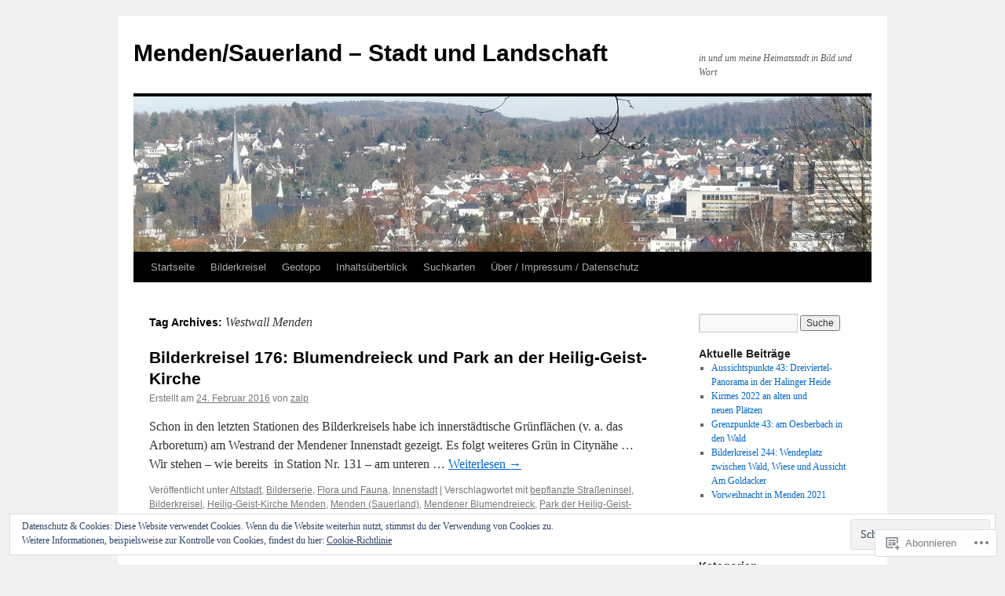

--- FILE ---
content_type: text/html; charset=UTF-8
request_url: https://mendenraum.wordpress.com/tag/westwall-menden/
body_size: 25881
content:
<!DOCTYPE html>
<html lang="de-DE">
<head>
<meta charset="UTF-8" />
<title>
Westwall Menden | Menden/Sauerland &#8211; Stadt und Landschaft</title>
<link rel="profile" href="https://gmpg.org/xfn/11" />
<link rel="stylesheet" type="text/css" media="all" href="https://s0.wp.com/wp-content/themes/pub/twentyten/style.css?m=1659017451i&amp;ver=20190507" />
<link rel="pingback" href="https://mendenraum.wordpress.com/xmlrpc.php">
<meta name='robots' content='max-image-preview:large' />
<link rel='dns-prefetch' href='//s0.wp.com' />
<link rel='dns-prefetch' href='//af.pubmine.com' />
<link rel="alternate" type="application/rss+xml" title="Menden/Sauerland - Stadt und Landschaft &raquo; Feed" href="https://mendenraum.wordpress.com/feed/" />
<link rel="alternate" type="application/rss+xml" title="Menden/Sauerland - Stadt und Landschaft &raquo; Kommentar-Feed" href="https://mendenraum.wordpress.com/comments/feed/" />
<link rel="alternate" type="application/rss+xml" title="Menden/Sauerland - Stadt und Landschaft &raquo; Westwall Menden Schlagwort-Feed" href="https://mendenraum.wordpress.com/tag/westwall-menden/feed/" />
	<script type="text/javascript">
		/* <![CDATA[ */
		function addLoadEvent(func) {
			var oldonload = window.onload;
			if (typeof window.onload != 'function') {
				window.onload = func;
			} else {
				window.onload = function () {
					oldonload();
					func();
				}
			}
		}
		/* ]]> */
	</script>
	<link crossorigin='anonymous' rel='stylesheet' id='all-css-0-1' href='/_static/??/wp-content/mu-plugins/widgets/eu-cookie-law/templates/style.css,/wp-content/mu-plugins/jetpack-plugin/moon/modules/infinite-scroll/infinity.css?m=1753284714j&cssminify=yes' type='text/css' media='all' />
<style id='wp-emoji-styles-inline-css'>

	img.wp-smiley, img.emoji {
		display: inline !important;
		border: none !important;
		box-shadow: none !important;
		height: 1em !important;
		width: 1em !important;
		margin: 0 0.07em !important;
		vertical-align: -0.1em !important;
		background: none !important;
		padding: 0 !important;
	}
/*# sourceURL=wp-emoji-styles-inline-css */
</style>
<link crossorigin='anonymous' rel='stylesheet' id='all-css-2-1' href='/wp-content/plugins/gutenberg-core/v22.4.0/build/styles/block-library/style.min.css?m=1768935615i&cssminify=yes' type='text/css' media='all' />
<style id='wp-block-library-inline-css'>
.has-text-align-justify {
	text-align:justify;
}
.has-text-align-justify{text-align:justify;}

/*# sourceURL=wp-block-library-inline-css */
</style><style id='global-styles-inline-css'>
:root{--wp--preset--aspect-ratio--square: 1;--wp--preset--aspect-ratio--4-3: 4/3;--wp--preset--aspect-ratio--3-4: 3/4;--wp--preset--aspect-ratio--3-2: 3/2;--wp--preset--aspect-ratio--2-3: 2/3;--wp--preset--aspect-ratio--16-9: 16/9;--wp--preset--aspect-ratio--9-16: 9/16;--wp--preset--color--black: #000;--wp--preset--color--cyan-bluish-gray: #abb8c3;--wp--preset--color--white: #fff;--wp--preset--color--pale-pink: #f78da7;--wp--preset--color--vivid-red: #cf2e2e;--wp--preset--color--luminous-vivid-orange: #ff6900;--wp--preset--color--luminous-vivid-amber: #fcb900;--wp--preset--color--light-green-cyan: #7bdcb5;--wp--preset--color--vivid-green-cyan: #00d084;--wp--preset--color--pale-cyan-blue: #8ed1fc;--wp--preset--color--vivid-cyan-blue: #0693e3;--wp--preset--color--vivid-purple: #9b51e0;--wp--preset--color--blue: #0066cc;--wp--preset--color--medium-gray: #666;--wp--preset--color--light-gray: #f1f1f1;--wp--preset--gradient--vivid-cyan-blue-to-vivid-purple: linear-gradient(135deg,rgb(6,147,227) 0%,rgb(155,81,224) 100%);--wp--preset--gradient--light-green-cyan-to-vivid-green-cyan: linear-gradient(135deg,rgb(122,220,180) 0%,rgb(0,208,130) 100%);--wp--preset--gradient--luminous-vivid-amber-to-luminous-vivid-orange: linear-gradient(135deg,rgb(252,185,0) 0%,rgb(255,105,0) 100%);--wp--preset--gradient--luminous-vivid-orange-to-vivid-red: linear-gradient(135deg,rgb(255,105,0) 0%,rgb(207,46,46) 100%);--wp--preset--gradient--very-light-gray-to-cyan-bluish-gray: linear-gradient(135deg,rgb(238,238,238) 0%,rgb(169,184,195) 100%);--wp--preset--gradient--cool-to-warm-spectrum: linear-gradient(135deg,rgb(74,234,220) 0%,rgb(151,120,209) 20%,rgb(207,42,186) 40%,rgb(238,44,130) 60%,rgb(251,105,98) 80%,rgb(254,248,76) 100%);--wp--preset--gradient--blush-light-purple: linear-gradient(135deg,rgb(255,206,236) 0%,rgb(152,150,240) 100%);--wp--preset--gradient--blush-bordeaux: linear-gradient(135deg,rgb(254,205,165) 0%,rgb(254,45,45) 50%,rgb(107,0,62) 100%);--wp--preset--gradient--luminous-dusk: linear-gradient(135deg,rgb(255,203,112) 0%,rgb(199,81,192) 50%,rgb(65,88,208) 100%);--wp--preset--gradient--pale-ocean: linear-gradient(135deg,rgb(255,245,203) 0%,rgb(182,227,212) 50%,rgb(51,167,181) 100%);--wp--preset--gradient--electric-grass: linear-gradient(135deg,rgb(202,248,128) 0%,rgb(113,206,126) 100%);--wp--preset--gradient--midnight: linear-gradient(135deg,rgb(2,3,129) 0%,rgb(40,116,252) 100%);--wp--preset--font-size--small: 13px;--wp--preset--font-size--medium: 20px;--wp--preset--font-size--large: 36px;--wp--preset--font-size--x-large: 42px;--wp--preset--font-family--albert-sans: 'Albert Sans', sans-serif;--wp--preset--font-family--alegreya: Alegreya, serif;--wp--preset--font-family--arvo: Arvo, serif;--wp--preset--font-family--bodoni-moda: 'Bodoni Moda', serif;--wp--preset--font-family--bricolage-grotesque: 'Bricolage Grotesque', sans-serif;--wp--preset--font-family--cabin: Cabin, sans-serif;--wp--preset--font-family--chivo: Chivo, sans-serif;--wp--preset--font-family--commissioner: Commissioner, sans-serif;--wp--preset--font-family--cormorant: Cormorant, serif;--wp--preset--font-family--courier-prime: 'Courier Prime', monospace;--wp--preset--font-family--crimson-pro: 'Crimson Pro', serif;--wp--preset--font-family--dm-mono: 'DM Mono', monospace;--wp--preset--font-family--dm-sans: 'DM Sans', sans-serif;--wp--preset--font-family--dm-serif-display: 'DM Serif Display', serif;--wp--preset--font-family--domine: Domine, serif;--wp--preset--font-family--eb-garamond: 'EB Garamond', serif;--wp--preset--font-family--epilogue: Epilogue, sans-serif;--wp--preset--font-family--fahkwang: Fahkwang, sans-serif;--wp--preset--font-family--figtree: Figtree, sans-serif;--wp--preset--font-family--fira-sans: 'Fira Sans', sans-serif;--wp--preset--font-family--fjalla-one: 'Fjalla One', sans-serif;--wp--preset--font-family--fraunces: Fraunces, serif;--wp--preset--font-family--gabarito: Gabarito, system-ui;--wp--preset--font-family--ibm-plex-mono: 'IBM Plex Mono', monospace;--wp--preset--font-family--ibm-plex-sans: 'IBM Plex Sans', sans-serif;--wp--preset--font-family--ibarra-real-nova: 'Ibarra Real Nova', serif;--wp--preset--font-family--instrument-serif: 'Instrument Serif', serif;--wp--preset--font-family--inter: Inter, sans-serif;--wp--preset--font-family--josefin-sans: 'Josefin Sans', sans-serif;--wp--preset--font-family--jost: Jost, sans-serif;--wp--preset--font-family--libre-baskerville: 'Libre Baskerville', serif;--wp--preset--font-family--libre-franklin: 'Libre Franklin', sans-serif;--wp--preset--font-family--literata: Literata, serif;--wp--preset--font-family--lora: Lora, serif;--wp--preset--font-family--merriweather: Merriweather, serif;--wp--preset--font-family--montserrat: Montserrat, sans-serif;--wp--preset--font-family--newsreader: Newsreader, serif;--wp--preset--font-family--noto-sans-mono: 'Noto Sans Mono', sans-serif;--wp--preset--font-family--nunito: Nunito, sans-serif;--wp--preset--font-family--open-sans: 'Open Sans', sans-serif;--wp--preset--font-family--overpass: Overpass, sans-serif;--wp--preset--font-family--pt-serif: 'PT Serif', serif;--wp--preset--font-family--petrona: Petrona, serif;--wp--preset--font-family--piazzolla: Piazzolla, serif;--wp--preset--font-family--playfair-display: 'Playfair Display', serif;--wp--preset--font-family--plus-jakarta-sans: 'Plus Jakarta Sans', sans-serif;--wp--preset--font-family--poppins: Poppins, sans-serif;--wp--preset--font-family--raleway: Raleway, sans-serif;--wp--preset--font-family--roboto: Roboto, sans-serif;--wp--preset--font-family--roboto-slab: 'Roboto Slab', serif;--wp--preset--font-family--rubik: Rubik, sans-serif;--wp--preset--font-family--rufina: Rufina, serif;--wp--preset--font-family--sora: Sora, sans-serif;--wp--preset--font-family--source-sans-3: 'Source Sans 3', sans-serif;--wp--preset--font-family--source-serif-4: 'Source Serif 4', serif;--wp--preset--font-family--space-mono: 'Space Mono', monospace;--wp--preset--font-family--syne: Syne, sans-serif;--wp--preset--font-family--texturina: Texturina, serif;--wp--preset--font-family--urbanist: Urbanist, sans-serif;--wp--preset--font-family--work-sans: 'Work Sans', sans-serif;--wp--preset--spacing--20: 0.44rem;--wp--preset--spacing--30: 0.67rem;--wp--preset--spacing--40: 1rem;--wp--preset--spacing--50: 1.5rem;--wp--preset--spacing--60: 2.25rem;--wp--preset--spacing--70: 3.38rem;--wp--preset--spacing--80: 5.06rem;--wp--preset--shadow--natural: 6px 6px 9px rgba(0, 0, 0, 0.2);--wp--preset--shadow--deep: 12px 12px 50px rgba(0, 0, 0, 0.4);--wp--preset--shadow--sharp: 6px 6px 0px rgba(0, 0, 0, 0.2);--wp--preset--shadow--outlined: 6px 6px 0px -3px rgb(255, 255, 255), 6px 6px rgb(0, 0, 0);--wp--preset--shadow--crisp: 6px 6px 0px rgb(0, 0, 0);}:where(body) { margin: 0; }:where(.is-layout-flex){gap: 0.5em;}:where(.is-layout-grid){gap: 0.5em;}body .is-layout-flex{display: flex;}.is-layout-flex{flex-wrap: wrap;align-items: center;}.is-layout-flex > :is(*, div){margin: 0;}body .is-layout-grid{display: grid;}.is-layout-grid > :is(*, div){margin: 0;}body{padding-top: 0px;padding-right: 0px;padding-bottom: 0px;padding-left: 0px;}:root :where(.wp-element-button, .wp-block-button__link){background-color: #32373c;border-width: 0;color: #fff;font-family: inherit;font-size: inherit;font-style: inherit;font-weight: inherit;letter-spacing: inherit;line-height: inherit;padding-top: calc(0.667em + 2px);padding-right: calc(1.333em + 2px);padding-bottom: calc(0.667em + 2px);padding-left: calc(1.333em + 2px);text-decoration: none;text-transform: inherit;}.has-black-color{color: var(--wp--preset--color--black) !important;}.has-cyan-bluish-gray-color{color: var(--wp--preset--color--cyan-bluish-gray) !important;}.has-white-color{color: var(--wp--preset--color--white) !important;}.has-pale-pink-color{color: var(--wp--preset--color--pale-pink) !important;}.has-vivid-red-color{color: var(--wp--preset--color--vivid-red) !important;}.has-luminous-vivid-orange-color{color: var(--wp--preset--color--luminous-vivid-orange) !important;}.has-luminous-vivid-amber-color{color: var(--wp--preset--color--luminous-vivid-amber) !important;}.has-light-green-cyan-color{color: var(--wp--preset--color--light-green-cyan) !important;}.has-vivid-green-cyan-color{color: var(--wp--preset--color--vivid-green-cyan) !important;}.has-pale-cyan-blue-color{color: var(--wp--preset--color--pale-cyan-blue) !important;}.has-vivid-cyan-blue-color{color: var(--wp--preset--color--vivid-cyan-blue) !important;}.has-vivid-purple-color{color: var(--wp--preset--color--vivid-purple) !important;}.has-blue-color{color: var(--wp--preset--color--blue) !important;}.has-medium-gray-color{color: var(--wp--preset--color--medium-gray) !important;}.has-light-gray-color{color: var(--wp--preset--color--light-gray) !important;}.has-black-background-color{background-color: var(--wp--preset--color--black) !important;}.has-cyan-bluish-gray-background-color{background-color: var(--wp--preset--color--cyan-bluish-gray) !important;}.has-white-background-color{background-color: var(--wp--preset--color--white) !important;}.has-pale-pink-background-color{background-color: var(--wp--preset--color--pale-pink) !important;}.has-vivid-red-background-color{background-color: var(--wp--preset--color--vivid-red) !important;}.has-luminous-vivid-orange-background-color{background-color: var(--wp--preset--color--luminous-vivid-orange) !important;}.has-luminous-vivid-amber-background-color{background-color: var(--wp--preset--color--luminous-vivid-amber) !important;}.has-light-green-cyan-background-color{background-color: var(--wp--preset--color--light-green-cyan) !important;}.has-vivid-green-cyan-background-color{background-color: var(--wp--preset--color--vivid-green-cyan) !important;}.has-pale-cyan-blue-background-color{background-color: var(--wp--preset--color--pale-cyan-blue) !important;}.has-vivid-cyan-blue-background-color{background-color: var(--wp--preset--color--vivid-cyan-blue) !important;}.has-vivid-purple-background-color{background-color: var(--wp--preset--color--vivid-purple) !important;}.has-blue-background-color{background-color: var(--wp--preset--color--blue) !important;}.has-medium-gray-background-color{background-color: var(--wp--preset--color--medium-gray) !important;}.has-light-gray-background-color{background-color: var(--wp--preset--color--light-gray) !important;}.has-black-border-color{border-color: var(--wp--preset--color--black) !important;}.has-cyan-bluish-gray-border-color{border-color: var(--wp--preset--color--cyan-bluish-gray) !important;}.has-white-border-color{border-color: var(--wp--preset--color--white) !important;}.has-pale-pink-border-color{border-color: var(--wp--preset--color--pale-pink) !important;}.has-vivid-red-border-color{border-color: var(--wp--preset--color--vivid-red) !important;}.has-luminous-vivid-orange-border-color{border-color: var(--wp--preset--color--luminous-vivid-orange) !important;}.has-luminous-vivid-amber-border-color{border-color: var(--wp--preset--color--luminous-vivid-amber) !important;}.has-light-green-cyan-border-color{border-color: var(--wp--preset--color--light-green-cyan) !important;}.has-vivid-green-cyan-border-color{border-color: var(--wp--preset--color--vivid-green-cyan) !important;}.has-pale-cyan-blue-border-color{border-color: var(--wp--preset--color--pale-cyan-blue) !important;}.has-vivid-cyan-blue-border-color{border-color: var(--wp--preset--color--vivid-cyan-blue) !important;}.has-vivid-purple-border-color{border-color: var(--wp--preset--color--vivid-purple) !important;}.has-blue-border-color{border-color: var(--wp--preset--color--blue) !important;}.has-medium-gray-border-color{border-color: var(--wp--preset--color--medium-gray) !important;}.has-light-gray-border-color{border-color: var(--wp--preset--color--light-gray) !important;}.has-vivid-cyan-blue-to-vivid-purple-gradient-background{background: var(--wp--preset--gradient--vivid-cyan-blue-to-vivid-purple) !important;}.has-light-green-cyan-to-vivid-green-cyan-gradient-background{background: var(--wp--preset--gradient--light-green-cyan-to-vivid-green-cyan) !important;}.has-luminous-vivid-amber-to-luminous-vivid-orange-gradient-background{background: var(--wp--preset--gradient--luminous-vivid-amber-to-luminous-vivid-orange) !important;}.has-luminous-vivid-orange-to-vivid-red-gradient-background{background: var(--wp--preset--gradient--luminous-vivid-orange-to-vivid-red) !important;}.has-very-light-gray-to-cyan-bluish-gray-gradient-background{background: var(--wp--preset--gradient--very-light-gray-to-cyan-bluish-gray) !important;}.has-cool-to-warm-spectrum-gradient-background{background: var(--wp--preset--gradient--cool-to-warm-spectrum) !important;}.has-blush-light-purple-gradient-background{background: var(--wp--preset--gradient--blush-light-purple) !important;}.has-blush-bordeaux-gradient-background{background: var(--wp--preset--gradient--blush-bordeaux) !important;}.has-luminous-dusk-gradient-background{background: var(--wp--preset--gradient--luminous-dusk) !important;}.has-pale-ocean-gradient-background{background: var(--wp--preset--gradient--pale-ocean) !important;}.has-electric-grass-gradient-background{background: var(--wp--preset--gradient--electric-grass) !important;}.has-midnight-gradient-background{background: var(--wp--preset--gradient--midnight) !important;}.has-small-font-size{font-size: var(--wp--preset--font-size--small) !important;}.has-medium-font-size{font-size: var(--wp--preset--font-size--medium) !important;}.has-large-font-size{font-size: var(--wp--preset--font-size--large) !important;}.has-x-large-font-size{font-size: var(--wp--preset--font-size--x-large) !important;}.has-albert-sans-font-family{font-family: var(--wp--preset--font-family--albert-sans) !important;}.has-alegreya-font-family{font-family: var(--wp--preset--font-family--alegreya) !important;}.has-arvo-font-family{font-family: var(--wp--preset--font-family--arvo) !important;}.has-bodoni-moda-font-family{font-family: var(--wp--preset--font-family--bodoni-moda) !important;}.has-bricolage-grotesque-font-family{font-family: var(--wp--preset--font-family--bricolage-grotesque) !important;}.has-cabin-font-family{font-family: var(--wp--preset--font-family--cabin) !important;}.has-chivo-font-family{font-family: var(--wp--preset--font-family--chivo) !important;}.has-commissioner-font-family{font-family: var(--wp--preset--font-family--commissioner) !important;}.has-cormorant-font-family{font-family: var(--wp--preset--font-family--cormorant) !important;}.has-courier-prime-font-family{font-family: var(--wp--preset--font-family--courier-prime) !important;}.has-crimson-pro-font-family{font-family: var(--wp--preset--font-family--crimson-pro) !important;}.has-dm-mono-font-family{font-family: var(--wp--preset--font-family--dm-mono) !important;}.has-dm-sans-font-family{font-family: var(--wp--preset--font-family--dm-sans) !important;}.has-dm-serif-display-font-family{font-family: var(--wp--preset--font-family--dm-serif-display) !important;}.has-domine-font-family{font-family: var(--wp--preset--font-family--domine) !important;}.has-eb-garamond-font-family{font-family: var(--wp--preset--font-family--eb-garamond) !important;}.has-epilogue-font-family{font-family: var(--wp--preset--font-family--epilogue) !important;}.has-fahkwang-font-family{font-family: var(--wp--preset--font-family--fahkwang) !important;}.has-figtree-font-family{font-family: var(--wp--preset--font-family--figtree) !important;}.has-fira-sans-font-family{font-family: var(--wp--preset--font-family--fira-sans) !important;}.has-fjalla-one-font-family{font-family: var(--wp--preset--font-family--fjalla-one) !important;}.has-fraunces-font-family{font-family: var(--wp--preset--font-family--fraunces) !important;}.has-gabarito-font-family{font-family: var(--wp--preset--font-family--gabarito) !important;}.has-ibm-plex-mono-font-family{font-family: var(--wp--preset--font-family--ibm-plex-mono) !important;}.has-ibm-plex-sans-font-family{font-family: var(--wp--preset--font-family--ibm-plex-sans) !important;}.has-ibarra-real-nova-font-family{font-family: var(--wp--preset--font-family--ibarra-real-nova) !important;}.has-instrument-serif-font-family{font-family: var(--wp--preset--font-family--instrument-serif) !important;}.has-inter-font-family{font-family: var(--wp--preset--font-family--inter) !important;}.has-josefin-sans-font-family{font-family: var(--wp--preset--font-family--josefin-sans) !important;}.has-jost-font-family{font-family: var(--wp--preset--font-family--jost) !important;}.has-libre-baskerville-font-family{font-family: var(--wp--preset--font-family--libre-baskerville) !important;}.has-libre-franklin-font-family{font-family: var(--wp--preset--font-family--libre-franklin) !important;}.has-literata-font-family{font-family: var(--wp--preset--font-family--literata) !important;}.has-lora-font-family{font-family: var(--wp--preset--font-family--lora) !important;}.has-merriweather-font-family{font-family: var(--wp--preset--font-family--merriweather) !important;}.has-montserrat-font-family{font-family: var(--wp--preset--font-family--montserrat) !important;}.has-newsreader-font-family{font-family: var(--wp--preset--font-family--newsreader) !important;}.has-noto-sans-mono-font-family{font-family: var(--wp--preset--font-family--noto-sans-mono) !important;}.has-nunito-font-family{font-family: var(--wp--preset--font-family--nunito) !important;}.has-open-sans-font-family{font-family: var(--wp--preset--font-family--open-sans) !important;}.has-overpass-font-family{font-family: var(--wp--preset--font-family--overpass) !important;}.has-pt-serif-font-family{font-family: var(--wp--preset--font-family--pt-serif) !important;}.has-petrona-font-family{font-family: var(--wp--preset--font-family--petrona) !important;}.has-piazzolla-font-family{font-family: var(--wp--preset--font-family--piazzolla) !important;}.has-playfair-display-font-family{font-family: var(--wp--preset--font-family--playfair-display) !important;}.has-plus-jakarta-sans-font-family{font-family: var(--wp--preset--font-family--plus-jakarta-sans) !important;}.has-poppins-font-family{font-family: var(--wp--preset--font-family--poppins) !important;}.has-raleway-font-family{font-family: var(--wp--preset--font-family--raleway) !important;}.has-roboto-font-family{font-family: var(--wp--preset--font-family--roboto) !important;}.has-roboto-slab-font-family{font-family: var(--wp--preset--font-family--roboto-slab) !important;}.has-rubik-font-family{font-family: var(--wp--preset--font-family--rubik) !important;}.has-rufina-font-family{font-family: var(--wp--preset--font-family--rufina) !important;}.has-sora-font-family{font-family: var(--wp--preset--font-family--sora) !important;}.has-source-sans-3-font-family{font-family: var(--wp--preset--font-family--source-sans-3) !important;}.has-source-serif-4-font-family{font-family: var(--wp--preset--font-family--source-serif-4) !important;}.has-space-mono-font-family{font-family: var(--wp--preset--font-family--space-mono) !important;}.has-syne-font-family{font-family: var(--wp--preset--font-family--syne) !important;}.has-texturina-font-family{font-family: var(--wp--preset--font-family--texturina) !important;}.has-urbanist-font-family{font-family: var(--wp--preset--font-family--urbanist) !important;}.has-work-sans-font-family{font-family: var(--wp--preset--font-family--work-sans) !important;}
/*# sourceURL=global-styles-inline-css */
</style>

<style id='classic-theme-styles-inline-css'>
.wp-block-button__link{background-color:#32373c;border-radius:9999px;box-shadow:none;color:#fff;font-size:1.125em;padding:calc(.667em + 2px) calc(1.333em + 2px);text-decoration:none}.wp-block-file__button{background:#32373c;color:#fff}.wp-block-accordion-heading{margin:0}.wp-block-accordion-heading__toggle{background-color:inherit!important;color:inherit!important}.wp-block-accordion-heading__toggle:not(:focus-visible){outline:none}.wp-block-accordion-heading__toggle:focus,.wp-block-accordion-heading__toggle:hover{background-color:inherit!important;border:none;box-shadow:none;color:inherit;padding:var(--wp--preset--spacing--20,1em) 0;text-decoration:none}.wp-block-accordion-heading__toggle:focus-visible{outline:auto;outline-offset:0}
/*# sourceURL=/wp-content/plugins/gutenberg-core/v22.4.0/build/styles/block-library/classic.min.css */
</style>
<link crossorigin='anonymous' rel='stylesheet' id='all-css-4-1' href='/_static/??-eJyNT1tOw0AMvBDOkjaF/iDOkmzcxe2+tHYIvX2dlLYgpBU/lj2ah8fMGWyKglFM9pOjyMamwSd7YrNp2n3TAlPIHqHgZ9OZkVjuDGA5e2ws85P5YRQmeHgVVDzkXhZGwJF69BiUVpPNNDoUlfNtB8GvuiRrDAxDLsgMOgNNAeRDs/iP7gqbPA1GZgXOipprp/9x1+KwZtaeKqimTle3VnmcNZHDBPpKL5TirwMOvqdSkx5Rcm9P37cJKS1jnLwWoHigSILAtiTvb73unRbf9/DWvu42+5dt1z0fL0Tcy1s=&cssminify=yes' type='text/css' media='all' />
<style id='jetpack-global-styles-frontend-style-inline-css'>
:root { --font-headings: unset; --font-base: unset; --font-headings-default: -apple-system,BlinkMacSystemFont,"Segoe UI",Roboto,Oxygen-Sans,Ubuntu,Cantarell,"Helvetica Neue",sans-serif; --font-base-default: -apple-system,BlinkMacSystemFont,"Segoe UI",Roboto,Oxygen-Sans,Ubuntu,Cantarell,"Helvetica Neue",sans-serif;}
/*# sourceURL=jetpack-global-styles-frontend-style-inline-css */
</style>
<link crossorigin='anonymous' rel='stylesheet' id='all-css-6-1' href='/wp-content/themes/h4/global.css?m=1420737423i&cssminify=yes' type='text/css' media='all' />
<script type="text/javascript" id="wpcom-actionbar-placeholder-js-extra">
/* <![CDATA[ */
var actionbardata = {"siteID":"34398246","postID":"0","siteURL":"https://mendenraum.wordpress.com","xhrURL":"https://mendenraum.wordpress.com/wp-admin/admin-ajax.php","nonce":"790e1839d9","isLoggedIn":"","statusMessage":"","subsEmailDefault":"instantly","proxyScriptUrl":"https://s0.wp.com/wp-content/js/wpcom-proxy-request.js?m=1513050504i&amp;ver=20211021","i18n":{"followedText":"Neue Beitr\u00e4ge von dieser Website erscheinen nun in deinem \u003Ca href=\"https://wordpress.com/reader\"\u003EReader\u003C/a\u003E","foldBar":"Diese Leiste einklappen","unfoldBar":"Diese Leiste aufklappen","shortLinkCopied":"Kurzlink in Zwischenablage kopiert"}};
//# sourceURL=wpcom-actionbar-placeholder-js-extra
/* ]]> */
</script>
<script type="text/javascript" id="jetpack-mu-wpcom-settings-js-before">
/* <![CDATA[ */
var JETPACK_MU_WPCOM_SETTINGS = {"assetsUrl":"https://s0.wp.com/wp-content/mu-plugins/jetpack-mu-wpcom-plugin/moon/jetpack_vendor/automattic/jetpack-mu-wpcom/src/build/"};
//# sourceURL=jetpack-mu-wpcom-settings-js-before
/* ]]> */
</script>
<script crossorigin='anonymous' type='text/javascript'  src='/_static/??/wp-content/js/rlt-proxy.js,/wp-content/blog-plugins/wordads-classes/js/cmp/v2/cmp-non-gdpr.js?m=1720530689j'></script>
<script type="text/javascript" id="rlt-proxy-js-after">
/* <![CDATA[ */
	rltInitialize( {"token":null,"iframeOrigins":["https:\/\/widgets.wp.com"]} );
//# sourceURL=rlt-proxy-js-after
/* ]]> */
</script>
<link rel="EditURI" type="application/rsd+xml" title="RSD" href="https://mendenraum.wordpress.com/xmlrpc.php?rsd" />
<meta name="generator" content="WordPress.com" />

<!-- Jetpack Open Graph Tags -->
<meta property="og:type" content="website" />
<meta property="og:title" content="Westwall Menden &#8211; Menden/Sauerland &#8211; Stadt und Landschaft" />
<meta property="og:url" content="https://mendenraum.wordpress.com/tag/westwall-menden/" />
<meta property="og:site_name" content="Menden/Sauerland - Stadt und Landschaft" />
<meta property="og:image" content="https://s0.wp.com/i/blank.jpg?m=1383295312i" />
<meta property="og:image:width" content="200" />
<meta property="og:image:height" content="200" />
<meta property="og:image:alt" content="" />
<meta property="og:locale" content="de_DE" />
<meta property="fb:app_id" content="249643311490" />

<!-- End Jetpack Open Graph Tags -->
<link rel="shortcut icon" type="image/x-icon" href="https://s0.wp.com/i/favicon.ico?m=1713425267i" sizes="16x16 24x24 32x32 48x48" />
<link rel="icon" type="image/x-icon" href="https://s0.wp.com/i/favicon.ico?m=1713425267i" sizes="16x16 24x24 32x32 48x48" />
<link rel="apple-touch-icon" href="https://s0.wp.com/i/webclip.png?m=1713868326i" />
<link rel='openid.server' href='https://mendenraum.wordpress.com/?openidserver=1' />
<link rel='openid.delegate' href='https://mendenraum.wordpress.com/' />
<link rel="search" type="application/opensearchdescription+xml" href="https://mendenraum.wordpress.com/osd.xml" title="Menden/Sauerland - Stadt und Landschaft" />
<link rel="search" type="application/opensearchdescription+xml" href="https://s1.wp.com/opensearch.xml" title="WordPress.com" />
<meta name="description" content="Beiträge über Westwall Menden von zalp" />
<script type="text/javascript">
/* <![CDATA[ */
var wa_client = {}; wa_client.cmd = []; wa_client.config = { 'blog_id': 34398246, 'blog_language': 'de', 'is_wordads': false, 'hosting_type': 0, 'afp_account_id': null, 'afp_host_id': 5038568878849053, 'theme': 'pub/twentyten', '_': { 'title': 'Werbung', 'privacy_settings': 'Datenschutz-Einstellungen' }, 'formats': [ 'belowpost', 'bottom_sticky', 'sidebar_sticky_right', 'sidebar', 'gutenberg_rectangle', 'gutenberg_leaderboard', 'gutenberg_mobile_leaderboard', 'gutenberg_skyscraper' ] };
/* ]]> */
</script>
		<script type="text/javascript">

			window.doNotSellCallback = function() {

				var linkElements = [
					'a[href="https://wordpress.com/?ref=footer_blog"]',
					'a[href="https://wordpress.com/?ref=footer_website"]',
					'a[href="https://wordpress.com/?ref=vertical_footer"]',
					'a[href^="https://wordpress.com/?ref=footer_segment_"]',
				].join(',');

				var dnsLink = document.createElement( 'a' );
				dnsLink.href = 'https://wordpress.com/de/advertising-program-optout/';
				dnsLink.classList.add( 'do-not-sell-link' );
				dnsLink.rel = 'nofollow';
				dnsLink.style.marginLeft = '0.5em';
				dnsLink.textContent = 'Meine persönlichen Informationen nicht verkaufen oder weitergeben';

				var creditLinks = document.querySelectorAll( linkElements );

				if ( 0 === creditLinks.length ) {
					return false;
				}

				Array.prototype.forEach.call( creditLinks, function( el ) {
					el.insertAdjacentElement( 'afterend', dnsLink );
				});

				return true;
			};

		</script>
		<script type="text/javascript">
	window.google_analytics_uacct = "UA-52447-2";
</script>

<script type="text/javascript">
	var _gaq = _gaq || [];
	_gaq.push(['_setAccount', 'UA-52447-2']);
	_gaq.push(['_gat._anonymizeIp']);
	_gaq.push(['_setDomainName', 'wordpress.com']);
	_gaq.push(['_initData']);
	_gaq.push(['_trackPageview']);

	(function() {
		var ga = document.createElement('script'); ga.type = 'text/javascript'; ga.async = true;
		ga.src = ('https:' == document.location.protocol ? 'https://ssl' : 'http://www') + '.google-analytics.com/ga.js';
		(document.getElementsByTagName('head')[0] || document.getElementsByTagName('body')[0]).appendChild(ga);
	})();
</script>
<link crossorigin='anonymous' rel='stylesheet' id='all-css-0-3' href='/_static/??-eJydjdEKwjAMRX/IGqaT+SJ+inRZGN3SpDQtw78Xwe1Rxh7P4XIuLMmhSiEpEKtLXMcgBhOV5HH+MURVgVcQhJ4VZwNbQqJ8RrMT7C9EHSqTAfqs1Yi30SqOBktgGtzomSm//9H34BkfTXe7Xu5t17TTB3k+YIU=&cssminify=yes' type='text/css' media='all' />
</head>

<body class="archive tag tag-westwall-menden tag-196213115 wp-theme-pubtwentyten customizer-styles-applied single-author jetpack-reblog-enabled">
<div id="wrapper" class="hfeed">
	<div id="header">
		<div id="masthead">
			<div id="branding" role="banner">
								<div id="site-title">
					<span>
						<a href="https://mendenraum.wordpress.com/" title="Menden/Sauerland &#8211; Stadt und Landschaft" rel="home">Menden/Sauerland &#8211; Stadt und Landschaft</a>
					</span>
				</div>
				<div id="site-description">in und um meine Heimatstadt in Bild und Wort</div>

									<a class="home-link" href="https://mendenraum.wordpress.com/" title="Menden/Sauerland &#8211; Stadt und Landschaft" rel="home">
						<img src="https://mendenraum.wordpress.com/wp-content/uploads/2012/05/cropped-gelber-morgen-panorama-2007-verkleinert.jpg" width="940" height="198" alt="" />
					</a>
								</div><!-- #branding -->

			<div id="access" role="navigation">
								<div class="skip-link screen-reader-text"><a href="#content" title="Zum Inhalt springen">Zum Inhalt springen</a></div>
				<div class="menu"><ul>
<li ><a href="https://mendenraum.wordpress.com/">Startseite</a></li><li class="page_item page-item-4606"><a href="https://mendenraum.wordpress.com/bilderkreisel/">Bilderkreisel</a></li>
<li class="page_item page-item-8278"><a href="https://mendenraum.wordpress.com/geotopo/">Geotopo</a></li>
<li class="page_item page-item-6042"><a href="https://mendenraum.wordpress.com/inhaltsuberblick/">Inhaltsüberblick</a></li>
<li class="page_item page-item-8505"><a href="https://mendenraum.wordpress.com/suchkarten/">Suchkarten</a></li>
<li class="page_item page-item-2"><a href="https://mendenraum.wordpress.com/eine-seite/">Über / Impressum /&nbsp;Datenschutz</a></li>
</ul></div>
			</div><!-- #access -->
		</div><!-- #masthead -->
	</div><!-- #header -->

	<div id="main">

		<div id="container">
			<div id="content" role="main">

				<h1 class="page-title">Tag Archives: <span>Westwall Menden</span></h1>

				
	<div id="nav-above" class="navigation">
		<div class="nav-previous"><a href="https://mendenraum.wordpress.com/tag/westwall-menden/page/2/" ><span class="meta-nav">&larr;</span> Ältere Beiträge</a></div>
		<div class="nav-next"></div>
	</div><!-- #nav-above -->



	
			<div id="post-10230" class="post-10230 post type-post status-publish format-standard hentry category-altstadt category-bilderserie category-flora-und-fauna category-innenstadt tag-bepflanzte-strasseninsel tag-bilderkreisel tag-heilig-geist-kirche-menden tag-menden-sauerland tag-mendener-blumendreieck tag-park-der-heilig-geist-kirche tag-westwall-menden">
			<h2 class="entry-title"><a href="https://mendenraum.wordpress.com/2016/02/24/bilderkreisel-176-blumendreieck-und-park-an-der-heilig-geist-kirche/" rel="bookmark">Bilderkreisel 176: Blumendreieck und Park an der Heilig-Geist-Kirche</a></h2>

			<div class="entry-meta">
				<span class="meta-prep meta-prep-author">Erstellt am</span> <a href="https://mendenraum.wordpress.com/2016/02/24/bilderkreisel-176-blumendreieck-und-park-an-der-heilig-geist-kirche/" title="23:10" rel="bookmark"><span class="entry-date">24. Februar 2016</span></a> <span class="meta-sep">von</span> <span class="author vcard"><a class="url fn n" href="https://mendenraum.wordpress.com/author/zalp/" title="Zeige alle Beiträge von zalp">zalp</a></span>			</div><!-- .entry-meta -->

					<div class="entry-summary">
				<p>Schon in den letzten Stationen des Bilderkreisels habe ich innerstädtische Grünflächen (v. a. das Arboretum) am Westrand der Mendener Innenstadt gezeigt. Es folgt weiteres Grün in Citynähe &#8230; Wir stehen &#8211; wie bereits  in Station Nr. 131 &#8211; am unteren &hellip; <a href="https://mendenraum.wordpress.com/2016/02/24/bilderkreisel-176-blumendreieck-und-park-an-der-heilig-geist-kirche/">Weiterlesen <span class="meta-nav">&rarr;</span></a></p>
			</div><!-- .entry-summary -->
	
			<div class="entry-utility">
													<span class="cat-links">
						<span class="entry-utility-prep entry-utility-prep-cat-links">Veröffentlicht unter</span> <a href="https://mendenraum.wordpress.com/category/altstadt/" rel="category tag">Altstadt</a>, <a href="https://mendenraum.wordpress.com/category/bilderserie/" rel="category tag">Bilderserie</a>, <a href="https://mendenraum.wordpress.com/category/flora-und-fauna/" rel="category tag">Flora und Fauna</a>, <a href="https://mendenraum.wordpress.com/category/innenstadt/" rel="category tag">Innenstadt</a>					</span>
					<span class="meta-sep">|</span>
				
								<span class="tag-links">
					<span class="entry-utility-prep entry-utility-prep-tag-links">Verschlagwortet mit</span> <a href="https://mendenraum.wordpress.com/tag/bepflanzte-strasseninsel/" rel="tag">bepflanzte Straßeninsel</a>, <a href="https://mendenraum.wordpress.com/tag/bilderkreisel/" rel="tag">Bilderkreisel</a>, <a href="https://mendenraum.wordpress.com/tag/heilig-geist-kirche-menden/" rel="tag">Heilig-Geist-Kirche Menden</a>, <a href="https://mendenraum.wordpress.com/tag/menden-sauerland/" rel="tag">Menden (Sauerland)</a>, <a href="https://mendenraum.wordpress.com/tag/mendener-blumendreieck/" rel="tag">Mendener Blumendreieck</a>, <a href="https://mendenraum.wordpress.com/tag/park-der-heilig-geist-kirche/" rel="tag">Park der Heilig-Geist-Kirche</a>, <a href="https://mendenraum.wordpress.com/tag/westwall-menden/" rel="tag">Westwall Menden</a>				</span>
				<span class="meta-sep">|</span>
				
				<span class="comments-link"><a href="https://mendenraum.wordpress.com/2016/02/24/bilderkreisel-176-blumendreieck-und-park-an-der-heilig-geist-kirche/#respond">Hinterlasse einen Kommentar</a></span>

							</div><!-- .entry-utility -->
		</div><!-- #post-10230 -->

		
	

	
			<div id="post-9415" class="post-9415 post type-post status-publish format-standard hentry category-allgemein category-bilderserie category-innenstadt category-kirchen-und-kapellen tag-altstadtring tag-bilderkreisel tag-gustav-quade tag-hinterhofkulisse tag-menden-sauerland tag-mendener-unterstadt tag-mini-fachwerkhaus tag-pastor-quade-str tag-westwall-menden">
			<h2 class="entry-title"><a href="https://mendenraum.wordpress.com/2015/04/07/bilderkreisel-134-vom-westwall-in-die-pastor-quade-strase/" rel="bookmark">Bilderkreisel 134: vom Westwall in die Pastor-Quade-Straße</a></h2>

			<div class="entry-meta">
				<span class="meta-prep meta-prep-author">Erstellt am</span> <a href="https://mendenraum.wordpress.com/2015/04/07/bilderkreisel-134-vom-westwall-in-die-pastor-quade-strase/" title="23:46" rel="bookmark"><span class="entry-date">7. April 2015</span></a> <span class="meta-sep">von</span> <span class="author vcard"><a class="url fn n" href="https://mendenraum.wordpress.com/author/zalp/" title="Zeige alle Beiträge von zalp">zalp</a></span>			</div><!-- .entry-meta -->

					<div class="entry-summary">
				<p>Mit etwas Wehmut gehe ich heute in diese Station des &#8218;Kreisels&#8216;. Denn wir sind zum vorerst letzten Mal auf dem Mendener Altstadtring. Dieser von den Wallstraßen gebildete Ring entlang des mittelalterlichen Stadtumrisses war während des gesamten bisherigen &#8222;Kreisellaufs&#8220; nie weit &hellip; <a href="https://mendenraum.wordpress.com/2015/04/07/bilderkreisel-134-vom-westwall-in-die-pastor-quade-strase/">Weiterlesen <span class="meta-nav">&rarr;</span></a></p>
			</div><!-- .entry-summary -->
	
			<div class="entry-utility">
													<span class="cat-links">
						<span class="entry-utility-prep entry-utility-prep-cat-links">Veröffentlicht unter</span> <a href="https://mendenraum.wordpress.com/category/allgemein/" rel="category tag">Allgemein</a>, <a href="https://mendenraum.wordpress.com/category/bilderserie/" rel="category tag">Bilderserie</a>, <a href="https://mendenraum.wordpress.com/category/innenstadt/" rel="category tag">Innenstadt</a>, <a href="https://mendenraum.wordpress.com/category/kirchen-und-kapellen/" rel="category tag">Kirchen und Kapellen</a>					</span>
					<span class="meta-sep">|</span>
				
								<span class="tag-links">
					<span class="entry-utility-prep entry-utility-prep-tag-links">Verschlagwortet mit</span> <a href="https://mendenraum.wordpress.com/tag/altstadtring/" rel="tag">Altstadtring</a>, <a href="https://mendenraum.wordpress.com/tag/bilderkreisel/" rel="tag">Bilderkreisel</a>, <a href="https://mendenraum.wordpress.com/tag/gustav-quade/" rel="tag">Gustav Quade</a>, <a href="https://mendenraum.wordpress.com/tag/hinterhofkulisse/" rel="tag">Hinterhofkulisse</a>, <a href="https://mendenraum.wordpress.com/tag/menden-sauerland/" rel="tag">Menden (Sauerland)</a>, <a href="https://mendenraum.wordpress.com/tag/mendener-unterstadt/" rel="tag">Mendener Unterstadt</a>, <a href="https://mendenraum.wordpress.com/tag/mini-fachwerkhaus/" rel="tag">Mini-Fachwerkhaus</a>, <a href="https://mendenraum.wordpress.com/tag/pastor-quade-str/" rel="tag">Pastor-Quade-Str.</a>, <a href="https://mendenraum.wordpress.com/tag/westwall-menden/" rel="tag">Westwall Menden</a>				</span>
				<span class="meta-sep">|</span>
				
				<span class="comments-link"><a href="https://mendenraum.wordpress.com/2015/04/07/bilderkreisel-134-vom-westwall-in-die-pastor-quade-strase/#respond">Hinterlasse einen Kommentar</a></span>

							</div><!-- .entry-utility -->
		</div><!-- #post-9415 -->

		
	

	
			<div id="post-9366" class="post-9366 post type-post status-publish format-standard hentry category-bilderserie category-innenstadt category-kirchen-und-kapellen tag-altstadtring tag-bilderkreisel tag-fassadengemalde tag-heilig-geist-kirche-menden tag-linden-als-strasenbaume tag-menden-sauerland tag-neues-rathaus-menden tag-westwall-menden">
			<h2 class="entry-title"><a href="https://mendenraum.wordpress.com/2015/03/29/bilderkreisel-133-unterster-westwall-zwischen-kirche-und-rathaus/" rel="bookmark">Bilderkreisel 133:  unterster Westwall zwischen Kirche und&nbsp;Rathaus</a></h2>

			<div class="entry-meta">
				<span class="meta-prep meta-prep-author">Erstellt am</span> <a href="https://mendenraum.wordpress.com/2015/03/29/bilderkreisel-133-unterster-westwall-zwischen-kirche-und-rathaus/" title="21:17" rel="bookmark"><span class="entry-date">29. März 2015</span></a> <span class="meta-sep">von</span> <span class="author vcard"><a class="url fn n" href="https://mendenraum.wordpress.com/author/zalp/" title="Zeige alle Beiträge von zalp">zalp</a></span>			</div><!-- .entry-meta -->

					<div class="entry-summary">
				<p>Eigentlich hatten wir im Bilderkreisel den Altstadtring, d. h. den äußeren Rand des mittelalterlichen Menden, schon vor einiger Zeit verlassen (vgl. Station Nr. 99). Doch nun kehren wir in Gestalt des unteren Westwalls noch einmal auf den Ring zurück. Bestimmt &hellip; <a href="https://mendenraum.wordpress.com/2015/03/29/bilderkreisel-133-unterster-westwall-zwischen-kirche-und-rathaus/">Weiterlesen <span class="meta-nav">&rarr;</span></a></p>
			</div><!-- .entry-summary -->
	
			<div class="entry-utility">
													<span class="cat-links">
						<span class="entry-utility-prep entry-utility-prep-cat-links">Veröffentlicht unter</span> <a href="https://mendenraum.wordpress.com/category/bilderserie/" rel="category tag">Bilderserie</a>, <a href="https://mendenraum.wordpress.com/category/innenstadt/" rel="category tag">Innenstadt</a>, <a href="https://mendenraum.wordpress.com/category/kirchen-und-kapellen/" rel="category tag">Kirchen und Kapellen</a>					</span>
					<span class="meta-sep">|</span>
				
								<span class="tag-links">
					<span class="entry-utility-prep entry-utility-prep-tag-links">Verschlagwortet mit</span> <a href="https://mendenraum.wordpress.com/tag/altstadtring/" rel="tag">Altstadtring</a>, <a href="https://mendenraum.wordpress.com/tag/bilderkreisel/" rel="tag">Bilderkreisel</a>, <a href="https://mendenraum.wordpress.com/tag/fassadengemalde/" rel="tag">Fassadengemälde</a>, <a href="https://mendenraum.wordpress.com/tag/heilig-geist-kirche-menden/" rel="tag">Heilig-Geist-Kirche Menden</a>, <a href="https://mendenraum.wordpress.com/tag/linden-als-strasenbaume/" rel="tag">Linden als Straßenbäume</a>, <a href="https://mendenraum.wordpress.com/tag/menden-sauerland/" rel="tag">Menden (Sauerland)</a>, <a href="https://mendenraum.wordpress.com/tag/neues-rathaus-menden/" rel="tag">Neues Rathaus Menden</a>, <a href="https://mendenraum.wordpress.com/tag/westwall-menden/" rel="tag">Westwall Menden</a>				</span>
				<span class="meta-sep">|</span>
				
				<span class="comments-link"><a href="https://mendenraum.wordpress.com/2015/03/29/bilderkreisel-133-unterster-westwall-zwischen-kirche-und-rathaus/#comments">2 Kommentare</a></span>

							</div><!-- .entry-utility -->
		</div><!-- #post-9366 -->

		
	

	
			<div id="post-9371" class="post-9371 post type-post status-publish format-standard hentry category-bilderserie category-flora-und-fauna category-innenstadt tag-bahnhofstrase-menden tag-bilderkreisel tag-blumendreieck tag-heilig-geist-kirche-menden tag-palmen-als-strasengrun tag-straseninsel-mit-blumen tag-van-bommelsches-haus tag-westwall-menden">
			<h2 class="entry-title"><a href="https://mendenraum.wordpress.com/2015/03/21/bilderkreisel-132-alte-villa-blumendreieck-und-kirche-am-rand-der-innenstadt/" rel="bookmark">Bilderkreisel 132: alte Villa, Blumendreieck und Kirche am Rand der&nbsp;Innenstadt</a></h2>

			<div class="entry-meta">
				<span class="meta-prep meta-prep-author">Erstellt am</span> <a href="https://mendenraum.wordpress.com/2015/03/21/bilderkreisel-132-alte-villa-blumendreieck-und-kirche-am-rand-der-innenstadt/" title="23:56" rel="bookmark"><span class="entry-date">21. März 2015</span></a> <span class="meta-sep">von</span> <span class="author vcard"><a class="url fn n" href="https://mendenraum.wordpress.com/author/zalp/" title="Zeige alle Beiträge von zalp">zalp</a></span>			</div><!-- .entry-meta -->

					<div class="entry-summary">
				<p>Im &#8218;Kreisel&#8216; erreichten wir zuletzt mit der Kreuzung Bahnhofstr./Bodelschwinghstr./Walramstr. wieder eine sehr altstadt- und citynahe Stelle, nachdem wir zwischendurch auf unserem Stadtspaziergang auch schon ziemlichen Abstand vom Stadtkern hatten. Die Bahnhofstr. ist eine wichtige innerstädtische Achse, die Markt und Bahnhof &hellip; <a href="https://mendenraum.wordpress.com/2015/03/21/bilderkreisel-132-alte-villa-blumendreieck-und-kirche-am-rand-der-innenstadt/">Weiterlesen <span class="meta-nav">&rarr;</span></a></p>
			</div><!-- .entry-summary -->
	
			<div class="entry-utility">
													<span class="cat-links">
						<span class="entry-utility-prep entry-utility-prep-cat-links">Veröffentlicht unter</span> <a href="https://mendenraum.wordpress.com/category/bilderserie/" rel="category tag">Bilderserie</a>, <a href="https://mendenraum.wordpress.com/category/flora-und-fauna/" rel="category tag">Flora und Fauna</a>, <a href="https://mendenraum.wordpress.com/category/innenstadt/" rel="category tag">Innenstadt</a>					</span>
					<span class="meta-sep">|</span>
				
								<span class="tag-links">
					<span class="entry-utility-prep entry-utility-prep-tag-links">Verschlagwortet mit</span> <a href="https://mendenraum.wordpress.com/tag/bahnhofstrase-menden/" rel="tag">Bahnhofstraße Menden</a>, <a href="https://mendenraum.wordpress.com/tag/bilderkreisel/" rel="tag">Bilderkreisel</a>, <a href="https://mendenraum.wordpress.com/tag/blumendreieck/" rel="tag">Blumendreieck</a>, <a href="https://mendenraum.wordpress.com/tag/heilig-geist-kirche-menden/" rel="tag">Heilig-Geist-Kirche Menden</a>, <a href="https://mendenraum.wordpress.com/tag/palmen-als-strasengrun/" rel="tag">Palmen als Straßengrün</a>, <a href="https://mendenraum.wordpress.com/tag/straseninsel-mit-blumen/" rel="tag">Straßeninsel mit Blumen</a>, <a href="https://mendenraum.wordpress.com/tag/van-bommelsches-haus/" rel="tag">Van Bömmel'sches Haus</a>, <a href="https://mendenraum.wordpress.com/tag/westwall-menden/" rel="tag">Westwall Menden</a>				</span>
				<span class="meta-sep">|</span>
				
				<span class="comments-link"><a href="https://mendenraum.wordpress.com/2015/03/21/bilderkreisel-132-alte-villa-blumendreieck-und-kirche-am-rand-der-innenstadt/#comments">4 Kommentare</a></span>

							</div><!-- .entry-utility -->
		</div><!-- #post-9371 -->

		
	

	
			<div id="post-9339" class="post-9339 post type-post status-publish format-standard hentry category-altstadt category-bilderserie category-innenstadt tag-bahnhofstrase-menden tag-bilderkreisel tag-muhlengraben tag-menden-sauerland tag-mendener-altstadt tag-mendener-blumendreieck tag-mendener-muhle tag-westwall-menden">
			<h2 class="entry-title"><a href="https://mendenraum.wordpress.com/2015/03/11/bilderkreisel-131-stadtbildpragende-grune-kreuzung-zwischen-muhlengraben-und-evang-kirche/" rel="bookmark">Bilderkreisel 131: stadtbildprägende grüne Kreuzung zwischen Mühlengraben und Evang.&nbsp;Kirche</a></h2>

			<div class="entry-meta">
				<span class="meta-prep meta-prep-author">Erstellt am</span> <a href="https://mendenraum.wordpress.com/2015/03/11/bilderkreisel-131-stadtbildpragende-grune-kreuzung-zwischen-muhlengraben-und-evang-kirche/" title="23:53" rel="bookmark"><span class="entry-date">11. März 2015</span></a> <span class="meta-sep">von</span> <span class="author vcard"><a class="url fn n" href="https://mendenraum.wordpress.com/author/zalp/" title="Zeige alle Beiträge von zalp">zalp</a></span>			</div><!-- .entry-meta -->

					<div class="entry-summary">
				<p>Zuletzt im Bilderkreisel waren wir zur Kreuzung Walramstr./Bahnhofstr./Bodelschwinghstr./Westwall gelangt. Vom äußersten/untersten Ende der Walramstraße aus haben wir folgenden Ausblick auf den unteren Westwall mit der in Menden als das Blumendreieck bekannten Straßeninsel und der Evang. Stadtkirche: Das Blumendreieck, das auf &hellip; <a href="https://mendenraum.wordpress.com/2015/03/11/bilderkreisel-131-stadtbildpragende-grune-kreuzung-zwischen-muhlengraben-und-evang-kirche/">Weiterlesen <span class="meta-nav">&rarr;</span></a></p>
			</div><!-- .entry-summary -->
	
			<div class="entry-utility">
													<span class="cat-links">
						<span class="entry-utility-prep entry-utility-prep-cat-links">Veröffentlicht unter</span> <a href="https://mendenraum.wordpress.com/category/altstadt/" rel="category tag">Altstadt</a>, <a href="https://mendenraum.wordpress.com/category/bilderserie/" rel="category tag">Bilderserie</a>, <a href="https://mendenraum.wordpress.com/category/innenstadt/" rel="category tag">Innenstadt</a>					</span>
					<span class="meta-sep">|</span>
				
								<span class="tag-links">
					<span class="entry-utility-prep entry-utility-prep-tag-links">Verschlagwortet mit</span> <a href="https://mendenraum.wordpress.com/tag/bahnhofstrase-menden/" rel="tag">Bahnhofstraße Menden</a>, <a href="https://mendenraum.wordpress.com/tag/bilderkreisel/" rel="tag">Bilderkreisel</a>, <a href="https://mendenraum.wordpress.com/tag/muhlengraben/" rel="tag">Mühlengraben</a>, <a href="https://mendenraum.wordpress.com/tag/menden-sauerland/" rel="tag">Menden (Sauerland)</a>, <a href="https://mendenraum.wordpress.com/tag/mendener-altstadt/" rel="tag">Mendener Altstadt</a>, <a href="https://mendenraum.wordpress.com/tag/mendener-blumendreieck/" rel="tag">Mendener Blumendreieck</a>, <a href="https://mendenraum.wordpress.com/tag/mendener-muhle/" rel="tag">Mendener Mühle</a>, <a href="https://mendenraum.wordpress.com/tag/westwall-menden/" rel="tag">Westwall Menden</a>				</span>
				<span class="meta-sep">|</span>
				
				<span class="comments-link"><a href="https://mendenraum.wordpress.com/2015/03/11/bilderkreisel-131-stadtbildpragende-grune-kreuzung-zwischen-muhlengraben-und-evang-kirche/#respond">Hinterlasse einen Kommentar</a></span>

							</div><!-- .entry-utility -->
		</div><!-- #post-9339 -->

		
	

	
			<div id="post-8704" class="post-8704 post type-post status-publish format-standard hentry category-bilderserie category-innenstadt tag-altstadtring tag-bilderkreisel tag-menden-sauerland tag-papenhausenstrase tag-turmstrase-menden tag-westwall-menden">
			<h2 class="entry-title"><a href="https://mendenraum.wordpress.com/2014/05/17/bilderkreisel-99-gegenblicke-vom-oberen-westwall-in-seitenstrasen/" rel="bookmark">Bilderkreisel 99: Gegenblicke vom oberen Westwall in&nbsp;Seitenstraßen</a></h2>

			<div class="entry-meta">
				<span class="meta-prep meta-prep-author">Erstellt am</span> <a href="https://mendenraum.wordpress.com/2014/05/17/bilderkreisel-99-gegenblicke-vom-oberen-westwall-in-seitenstrasen/" title="23:59" rel="bookmark"><span class="entry-date">17. Mai 2014</span></a> <span class="meta-sep">von</span> <span class="author vcard"><a class="url fn n" href="https://mendenraum.wordpress.com/author/zalp/" title="Zeige alle Beiträge von zalp">zalp</a></span>			</div><!-- .entry-meta -->

					<div class="entry-summary">
				<p>Wir sind wieder auf dem Westwall, also auf dem äußeren Altstadtring Mendens, zuerst noch einmal fast an derselben Stelle wie in der letzten Station, mit Blick nach Nordosten, der bis zum Ende dieser Wallstraße reicht: Auf dem Bild von einem &hellip; <a href="https://mendenraum.wordpress.com/2014/05/17/bilderkreisel-99-gegenblicke-vom-oberen-westwall-in-seitenstrasen/">Weiterlesen <span class="meta-nav">&rarr;</span></a></p>
			</div><!-- .entry-summary -->
	
			<div class="entry-utility">
													<span class="cat-links">
						<span class="entry-utility-prep entry-utility-prep-cat-links">Veröffentlicht unter</span> <a href="https://mendenraum.wordpress.com/category/bilderserie/" rel="category tag">Bilderserie</a>, <a href="https://mendenraum.wordpress.com/category/innenstadt/" rel="category tag">Innenstadt</a>					</span>
					<span class="meta-sep">|</span>
				
								<span class="tag-links">
					<span class="entry-utility-prep entry-utility-prep-tag-links">Verschlagwortet mit</span> <a href="https://mendenraum.wordpress.com/tag/altstadtring/" rel="tag">Altstadtring</a>, <a href="https://mendenraum.wordpress.com/tag/bilderkreisel/" rel="tag">Bilderkreisel</a>, <a href="https://mendenraum.wordpress.com/tag/menden-sauerland/" rel="tag">Menden (Sauerland)</a>, <a href="https://mendenraum.wordpress.com/tag/papenhausenstrase/" rel="tag">Papenhausenstraße</a>, <a href="https://mendenraum.wordpress.com/tag/turmstrase-menden/" rel="tag">Turmstraße Menden</a>, <a href="https://mendenraum.wordpress.com/tag/westwall-menden/" rel="tag">Westwall Menden</a>				</span>
				<span class="meta-sep">|</span>
				
				<span class="comments-link"><a href="https://mendenraum.wordpress.com/2014/05/17/bilderkreisel-99-gegenblicke-vom-oberen-westwall-in-seitenstrasen/#respond">Hinterlasse einen Kommentar</a></span>

							</div><!-- .entry-utility -->
		</div><!-- #post-8704 -->

		
	

	
			<div id="post-8690" class="post-8690 post type-post status-publish format-standard hentry category-altstadt category-bilderserie category-innenstadt tag-altstadtring tag-bilderkreisel tag-menden-sauerland tag-mendener-altstadt tag-poenigeturm tag-westwall-menden">
			<h2 class="entry-title"><a href="https://mendenraum.wordpress.com/2014/05/11/bilderkreisel-98-mittlerer-westwall-mit-seitenblicken/" rel="bookmark">Bilderkreisel 98: mittlerer Westwall mit&nbsp;Seitenblicken</a></h2>

			<div class="entry-meta">
				<span class="meta-prep meta-prep-author">Erstellt am</span> <a href="https://mendenraum.wordpress.com/2014/05/11/bilderkreisel-98-mittlerer-westwall-mit-seitenblicken/" title="23:21" rel="bookmark"><span class="entry-date">11. Mai 2014</span></a> <span class="meta-sep">von</span> <span class="author vcard"><a class="url fn n" href="https://mendenraum.wordpress.com/author/zalp/" title="Zeige alle Beiträge von zalp">zalp</a></span>			</div><!-- .entry-meta -->

					<div class="entry-summary">
				<p>In der letzten Station des &#8218;Kreisels&#8216; (Nr. 97) waren wir auf den äußeren Altstadtring (zurück-)gekommen. Dort, auf dem mittleren Westwall, gehen wir nun weiter Richtung Hauptstr./Nordwall (auf Suchkarte 2, E/4): Vom Fotostandort aus hat man nach rechts (Osten) eine Durchblicksmöglichkeit &hellip; <a href="https://mendenraum.wordpress.com/2014/05/11/bilderkreisel-98-mittlerer-westwall-mit-seitenblicken/">Weiterlesen <span class="meta-nav">&rarr;</span></a></p>
			</div><!-- .entry-summary -->
	
			<div class="entry-utility">
													<span class="cat-links">
						<span class="entry-utility-prep entry-utility-prep-cat-links">Veröffentlicht unter</span> <a href="https://mendenraum.wordpress.com/category/altstadt/" rel="category tag">Altstadt</a>, <a href="https://mendenraum.wordpress.com/category/bilderserie/" rel="category tag">Bilderserie</a>, <a href="https://mendenraum.wordpress.com/category/innenstadt/" rel="category tag">Innenstadt</a>					</span>
					<span class="meta-sep">|</span>
				
								<span class="tag-links">
					<span class="entry-utility-prep entry-utility-prep-tag-links">Verschlagwortet mit</span> <a href="https://mendenraum.wordpress.com/tag/altstadtring/" rel="tag">Altstadtring</a>, <a href="https://mendenraum.wordpress.com/tag/bilderkreisel/" rel="tag">Bilderkreisel</a>, <a href="https://mendenraum.wordpress.com/tag/menden-sauerland/" rel="tag">Menden (Sauerland)</a>, <a href="https://mendenraum.wordpress.com/tag/mendener-altstadt/" rel="tag">Mendener Altstadt</a>, <a href="https://mendenraum.wordpress.com/tag/poenigeturm/" rel="tag">Poenigeturm</a>, <a href="https://mendenraum.wordpress.com/tag/westwall-menden/" rel="tag">Westwall Menden</a>				</span>
				<span class="meta-sep">|</span>
				
				<span class="comments-link"><a href="https://mendenraum.wordpress.com/2014/05/11/bilderkreisel-98-mittlerer-westwall-mit-seitenblicken/#comments">4 Kommentare</a></span>

							</div><!-- .entry-utility -->
		</div><!-- #post-8690 -->

		
	

	
			<div id="post-8668" class="post-8668 post type-post status-publish format-standard hentry category-bilderserie category-innenstadt tag-altstadtring tag-bilderkreisel tag-fassadengemalde tag-menden-sauerland tag-rathauszufahrt-menden tag-westwall-menden">
			<h2 class="entry-title"><a href="https://mendenraum.wordpress.com/2014/05/04/bilderkreisel-97-zuruck-auf-den-altstadtring-am-mittleren-westwall/" rel="bookmark">Bilderkreisel 97: zurück auf den Altstadtring am mittleren&nbsp;Westwall</a></h2>

			<div class="entry-meta">
				<span class="meta-prep meta-prep-author">Erstellt am</span> <a href="https://mendenraum.wordpress.com/2014/05/04/bilderkreisel-97-zuruck-auf-den-altstadtring-am-mittleren-westwall/" title="23:22" rel="bookmark"><span class="entry-date">4. Mai 2014</span></a> <span class="meta-sep">von</span> <span class="author vcard"><a class="url fn n" href="https://mendenraum.wordpress.com/author/zalp/" title="Zeige alle Beiträge von zalp">zalp</a></span>			</div><!-- .entry-meta -->

					<div class="entry-summary">
				<p>Im Bilderkreisel hatten wir den (äußeren) Altstadtring Mendens schon einmal ganz verlassen und uns außerhalb davon bewegt. In den letzten Stationen haben wir die Linie der ehemaligen Stadtbefestigung wieder überschritten und waren damit wieder innerhalb der Wälle, zuletzt am mittleren &hellip; <a href="https://mendenraum.wordpress.com/2014/05/04/bilderkreisel-97-zuruck-auf-den-altstadtring-am-mittleren-westwall/">Weiterlesen <span class="meta-nav">&rarr;</span></a></p>
			</div><!-- .entry-summary -->
	
			<div class="entry-utility">
													<span class="cat-links">
						<span class="entry-utility-prep entry-utility-prep-cat-links">Veröffentlicht unter</span> <a href="https://mendenraum.wordpress.com/category/bilderserie/" rel="category tag">Bilderserie</a>, <a href="https://mendenraum.wordpress.com/category/innenstadt/" rel="category tag">Innenstadt</a>					</span>
					<span class="meta-sep">|</span>
				
								<span class="tag-links">
					<span class="entry-utility-prep entry-utility-prep-tag-links">Verschlagwortet mit</span> <a href="https://mendenraum.wordpress.com/tag/altstadtring/" rel="tag">Altstadtring</a>, <a href="https://mendenraum.wordpress.com/tag/bilderkreisel/" rel="tag">Bilderkreisel</a>, <a href="https://mendenraum.wordpress.com/tag/fassadengemalde/" rel="tag">Fassadengemälde</a>, <a href="https://mendenraum.wordpress.com/tag/menden-sauerland/" rel="tag">Menden (Sauerland)</a>, <a href="https://mendenraum.wordpress.com/tag/rathauszufahrt-menden/" rel="tag">Rathauszufahrt Menden</a>, <a href="https://mendenraum.wordpress.com/tag/westwall-menden/" rel="tag">Westwall Menden</a>				</span>
				<span class="meta-sep">|</span>
				
				<span class="comments-link"><a href="https://mendenraum.wordpress.com/2014/05/04/bilderkreisel-97-zuruck-auf-den-altstadtring-am-mittleren-westwall/#respond">Hinterlasse einen Kommentar</a></span>

							</div><!-- .entry-utility -->
		</div><!-- #post-8668 -->

		
	

	
			<div id="post-8655" class="post-8655 post type-post status-publish format-standard hentry category-altstadt category-bilderserie category-damals-und-heute category-innenstadt tag-bilderkreisel tag-menden-sauerland tag-mendener-altstadt tag-neues-rathaus-menden tag-poenigeturm tag-westwall-menden">
			<h2 class="entry-title"><a href="https://mendenraum.wordpress.com/2014/05/01/bilderkreisel-96-zwischen-turm-tiefgarage-rathaus-und-westwall/" rel="bookmark">Bilderkreisel 96: zwischen Turm, Tiefgarage, Rathaus und&nbsp;Westwall</a></h2>

			<div class="entry-meta">
				<span class="meta-prep meta-prep-author">Erstellt am</span> <a href="https://mendenraum.wordpress.com/2014/05/01/bilderkreisel-96-zwischen-turm-tiefgarage-rathaus-und-westwall/" title="01:05" rel="bookmark"><span class="entry-date">1. Mai 2014</span></a> <span class="meta-sep">von</span> <span class="author vcard"><a class="url fn n" href="https://mendenraum.wordpress.com/author/zalp/" title="Zeige alle Beiträge von zalp">zalp</a></span>			</div><!-- .entry-meta -->

					<div class="entry-summary">
				<p>Zuletzt waren wir hinter dem (Neuen) Rathaus Mendens über einen Fußweg auf die westliche Rathaus-Zufahrt zugegangen (wo wir auch in &#8218;Kreisel&#8216; Nr. 64  schon waren). Dort bestimmen der moderne große Verwaltungsbau einerseits und der ihm gegenüber stehende mittelalterliche Ex-Wehrturm &#8222;Poenigeturm&#8220; &hellip; <a href="https://mendenraum.wordpress.com/2014/05/01/bilderkreisel-96-zwischen-turm-tiefgarage-rathaus-und-westwall/">Weiterlesen <span class="meta-nav">&rarr;</span></a></p>
			</div><!-- .entry-summary -->
	
			<div class="entry-utility">
													<span class="cat-links">
						<span class="entry-utility-prep entry-utility-prep-cat-links">Veröffentlicht unter</span> <a href="https://mendenraum.wordpress.com/category/altstadt/" rel="category tag">Altstadt</a>, <a href="https://mendenraum.wordpress.com/category/bilderserie/" rel="category tag">Bilderserie</a>, <a href="https://mendenraum.wordpress.com/category/damals-und-heute/" rel="category tag">damals und heute</a>, <a href="https://mendenraum.wordpress.com/category/innenstadt/" rel="category tag">Innenstadt</a>					</span>
					<span class="meta-sep">|</span>
				
								<span class="tag-links">
					<span class="entry-utility-prep entry-utility-prep-tag-links">Verschlagwortet mit</span> <a href="https://mendenraum.wordpress.com/tag/bilderkreisel/" rel="tag">Bilderkreisel</a>, <a href="https://mendenraum.wordpress.com/tag/menden-sauerland/" rel="tag">Menden (Sauerland)</a>, <a href="https://mendenraum.wordpress.com/tag/mendener-altstadt/" rel="tag">Mendener Altstadt</a>, <a href="https://mendenraum.wordpress.com/tag/neues-rathaus-menden/" rel="tag">Neues Rathaus Menden</a>, <a href="https://mendenraum.wordpress.com/tag/poenigeturm/" rel="tag">Poenigeturm</a>, <a href="https://mendenraum.wordpress.com/tag/westwall-menden/" rel="tag">Westwall Menden</a>				</span>
				<span class="meta-sep">|</span>
				
				<span class="comments-link"><a href="https://mendenraum.wordpress.com/2014/05/01/bilderkreisel-96-zwischen-turm-tiefgarage-rathaus-und-westwall/#comments">2 Kommentare</a></span>

							</div><!-- .entry-utility -->
		</div><!-- #post-8655 -->

		
	

	
			<div id="post-8632" class="post-8632 post type-post status-publish format-standard hentry category-allgemein category-bilderserie category-innenstadt tag-altstadtring tag-bilderkreisel tag-menden-sauerland tag-neues-rathaus-menden tag-westwall-menden tag-wolkenkratzergemalde-auf-hauswanden">
			<h2 class="entry-title"><a href="https://mendenraum.wordpress.com/2014/04/24/bilderkreisel-95-neben-westwall-und-verwaltungsbauten-und-gemalten-wolkenkratzern/" rel="bookmark">Bilderkreisel 95: neben Westwall und Verwaltungsbauten und gemalten&nbsp;Wolkenkratzern</a></h2>

			<div class="entry-meta">
				<span class="meta-prep meta-prep-author">Erstellt am</span> <a href="https://mendenraum.wordpress.com/2014/04/24/bilderkreisel-95-neben-westwall-und-verwaltungsbauten-und-gemalten-wolkenkratzern/" title="23:51" rel="bookmark"><span class="entry-date">24. April 2014</span></a> <span class="meta-sep">von</span> <span class="author vcard"><a class="url fn n" href="https://mendenraum.wordpress.com/author/zalp/" title="Zeige alle Beiträge von zalp">zalp</a></span>			</div><!-- .entry-meta -->

					<div class="entry-summary">
				<p>Dieser &#8218;Kreisel&#8216;-Beitrag ist nicht nur die Fortsetzung des letzten Kreisel-Artikels (Nr. 94) &#8211; das ist ja immer so und Sinn des Bilderkreisels 😉 &#8211; , sondern füllt auch eine Lücke zwischen den Stationen Nr. 63 und Nr. 64. Denn der &hellip; <a href="https://mendenraum.wordpress.com/2014/04/24/bilderkreisel-95-neben-westwall-und-verwaltungsbauten-und-gemalten-wolkenkratzern/">Weiterlesen <span class="meta-nav">&rarr;</span></a></p>
			</div><!-- .entry-summary -->
	
			<div class="entry-utility">
													<span class="cat-links">
						<span class="entry-utility-prep entry-utility-prep-cat-links">Veröffentlicht unter</span> <a href="https://mendenraum.wordpress.com/category/allgemein/" rel="category tag">Allgemein</a>, <a href="https://mendenraum.wordpress.com/category/bilderserie/" rel="category tag">Bilderserie</a>, <a href="https://mendenraum.wordpress.com/category/innenstadt/" rel="category tag">Innenstadt</a>					</span>
					<span class="meta-sep">|</span>
				
								<span class="tag-links">
					<span class="entry-utility-prep entry-utility-prep-tag-links">Verschlagwortet mit</span> <a href="https://mendenraum.wordpress.com/tag/altstadtring/" rel="tag">Altstadtring</a>, <a href="https://mendenraum.wordpress.com/tag/bilderkreisel/" rel="tag">Bilderkreisel</a>, <a href="https://mendenraum.wordpress.com/tag/menden-sauerland/" rel="tag">Menden (Sauerland)</a>, <a href="https://mendenraum.wordpress.com/tag/neues-rathaus-menden/" rel="tag">Neues Rathaus Menden</a>, <a href="https://mendenraum.wordpress.com/tag/westwall-menden/" rel="tag">Westwall Menden</a>, <a href="https://mendenraum.wordpress.com/tag/wolkenkratzergemalde-auf-hauswanden/" rel="tag">Wolkenkratzergemälde auf Hauswänden</a>				</span>
				<span class="meta-sep">|</span>
				
				<span class="comments-link"><a href="https://mendenraum.wordpress.com/2014/04/24/bilderkreisel-95-neben-westwall-und-verwaltungsbauten-und-gemalten-wolkenkratzern/#comments">2 Kommentare</a></span>

							</div><!-- .entry-utility -->
		</div><!-- #post-8632 -->

		
	

				<div id="nav-below" class="navigation">
					<div class="nav-previous"><a href="https://mendenraum.wordpress.com/tag/westwall-menden/page/2/" ><span class="meta-nav">&larr;</span> Ältere Beiträge</a></div>
					<div class="nav-next"></div>
				</div><!-- #nav-below -->
			</div><!-- #content -->
		</div><!-- #container -->


		<div id="primary" class="widget-area" role="complementary">
						<ul class="xoxo">

<li id="search-2" class="widget-container widget_search"><form role="search" method="get" id="searchform" class="searchform" action="https://mendenraum.wordpress.com/">
				<div>
					<label class="screen-reader-text" for="s">Suche nach:</label>
					<input type="text" value="" name="s" id="s" />
					<input type="submit" id="searchsubmit" value="Suche" />
				</div>
			</form></li>
		<li id="recent-posts-2" class="widget-container widget_recent_entries">
		<h3 class="widget-title">Aktuelle Beiträge</h3>
		<ul>
											<li>
					<a href="https://mendenraum.wordpress.com/2022/10/23/aussichtspunkte-43-dreiviertel-panorama-in-der-halinger-heide/">Aussichtspunkte 43: Dreiviertel-Panorama in der Halinger&nbsp;Heide</a>
									</li>
											<li>
					<a href="https://mendenraum.wordpress.com/2022/06/08/kirmes-2021-an-alten-und-neuen-platzen/">Kirmes 2022 an alten und neuen&nbsp;Plätzen</a>
									</li>
											<li>
					<a href="https://mendenraum.wordpress.com/2022/03/06/grenzpunkte-43-am-oesberbach-in-den-wald/">Grenzpunkte 43: am Oesberbach in den&nbsp;Wald</a>
									</li>
											<li>
					<a href="https://mendenraum.wordpress.com/2022/01/17/bilderkreisel-244-wendeplatz-zwischen-wald-wiese-und-aussicht-am-goldacker/">Bilderkreisel 244: Wendeplatz zwischen Wald, Wiese und Aussicht Am&nbsp;Goldacker</a>
									</li>
											<li>
					<a href="https://mendenraum.wordpress.com/2021/12/26/vorweihnacht-in-menden-2021/">Vorweihnacht in Menden&nbsp;2021</a>
									</li>
					</ul>

		</li><li id="archives-2" class="widget-container widget_archive"><h3 class="widget-title">Archiv</h3>		<label class="screen-reader-text" for="archives-dropdown-2">Archiv</label>
		<select id="archives-dropdown-2" name="archive-dropdown">
			
			<option value="">Monat auswählen</option>
				<option value='https://mendenraum.wordpress.com/2022/10/'> Oktober 2022 </option>
	<option value='https://mendenraum.wordpress.com/2022/06/'> Juni 2022 </option>
	<option value='https://mendenraum.wordpress.com/2022/03/'> März 2022 </option>
	<option value='https://mendenraum.wordpress.com/2022/01/'> Januar 2022 </option>
	<option value='https://mendenraum.wordpress.com/2021/12/'> Dezember 2021 </option>
	<option value='https://mendenraum.wordpress.com/2021/11/'> November 2021 </option>
	<option value='https://mendenraum.wordpress.com/2021/07/'> Juli 2021 </option>
	<option value='https://mendenraum.wordpress.com/2021/06/'> Juni 2021 </option>
	<option value='https://mendenraum.wordpress.com/2021/03/'> März 2021 </option>
	<option value='https://mendenraum.wordpress.com/2021/02/'> Februar 2021 </option>
	<option value='https://mendenraum.wordpress.com/2021/01/'> Januar 2021 </option>
	<option value='https://mendenraum.wordpress.com/2020/12/'> Dezember 2020 </option>
	<option value='https://mendenraum.wordpress.com/2020/11/'> November 2020 </option>
	<option value='https://mendenraum.wordpress.com/2020/10/'> Oktober 2020 </option>
	<option value='https://mendenraum.wordpress.com/2020/06/'> Juni 2020 </option>
	<option value='https://mendenraum.wordpress.com/2020/05/'> Mai 2020 </option>
	<option value='https://mendenraum.wordpress.com/2020/04/'> April 2020 </option>
	<option value='https://mendenraum.wordpress.com/2020/03/'> März 2020 </option>
	<option value='https://mendenraum.wordpress.com/2020/02/'> Februar 2020 </option>
	<option value='https://mendenraum.wordpress.com/2019/11/'> November 2019 </option>
	<option value='https://mendenraum.wordpress.com/2019/10/'> Oktober 2019 </option>
	<option value='https://mendenraum.wordpress.com/2019/08/'> August 2019 </option>
	<option value='https://mendenraum.wordpress.com/2019/06/'> Juni 2019 </option>
	<option value='https://mendenraum.wordpress.com/2019/01/'> Januar 2019 </option>
	<option value='https://mendenraum.wordpress.com/2018/12/'> Dezember 2018 </option>
	<option value='https://mendenraum.wordpress.com/2018/11/'> November 2018 </option>
	<option value='https://mendenraum.wordpress.com/2018/10/'> Oktober 2018 </option>
	<option value='https://mendenraum.wordpress.com/2018/09/'> September 2018 </option>
	<option value='https://mendenraum.wordpress.com/2018/07/'> Juli 2018 </option>
	<option value='https://mendenraum.wordpress.com/2018/06/'> Juni 2018 </option>
	<option value='https://mendenraum.wordpress.com/2018/05/'> Mai 2018 </option>
	<option value='https://mendenraum.wordpress.com/2018/04/'> April 2018 </option>
	<option value='https://mendenraum.wordpress.com/2018/03/'> März 2018 </option>
	<option value='https://mendenraum.wordpress.com/2018/02/'> Februar 2018 </option>
	<option value='https://mendenraum.wordpress.com/2018/01/'> Januar 2018 </option>
	<option value='https://mendenraum.wordpress.com/2017/12/'> Dezember 2017 </option>
	<option value='https://mendenraum.wordpress.com/2017/11/'> November 2017 </option>
	<option value='https://mendenraum.wordpress.com/2017/10/'> Oktober 2017 </option>
	<option value='https://mendenraum.wordpress.com/2017/09/'> September 2017 </option>
	<option value='https://mendenraum.wordpress.com/2017/08/'> August 2017 </option>
	<option value='https://mendenraum.wordpress.com/2017/07/'> Juli 2017 </option>
	<option value='https://mendenraum.wordpress.com/2017/06/'> Juni 2017 </option>
	<option value='https://mendenraum.wordpress.com/2017/05/'> Mai 2017 </option>
	<option value='https://mendenraum.wordpress.com/2017/04/'> April 2017 </option>
	<option value='https://mendenraum.wordpress.com/2017/03/'> März 2017 </option>
	<option value='https://mendenraum.wordpress.com/2017/02/'> Februar 2017 </option>
	<option value='https://mendenraum.wordpress.com/2017/01/'> Januar 2017 </option>
	<option value='https://mendenraum.wordpress.com/2016/12/'> Dezember 2016 </option>
	<option value='https://mendenraum.wordpress.com/2016/11/'> November 2016 </option>
	<option value='https://mendenraum.wordpress.com/2016/10/'> Oktober 2016 </option>
	<option value='https://mendenraum.wordpress.com/2016/09/'> September 2016 </option>
	<option value='https://mendenraum.wordpress.com/2016/08/'> August 2016 </option>
	<option value='https://mendenraum.wordpress.com/2016/07/'> Juli 2016 </option>
	<option value='https://mendenraum.wordpress.com/2016/06/'> Juni 2016 </option>
	<option value='https://mendenraum.wordpress.com/2016/05/'> Mai 2016 </option>
	<option value='https://mendenraum.wordpress.com/2016/04/'> April 2016 </option>
	<option value='https://mendenraum.wordpress.com/2016/03/'> März 2016 </option>
	<option value='https://mendenraum.wordpress.com/2016/02/'> Februar 2016 </option>
	<option value='https://mendenraum.wordpress.com/2016/01/'> Januar 2016 </option>
	<option value='https://mendenraum.wordpress.com/2015/12/'> Dezember 2015 </option>
	<option value='https://mendenraum.wordpress.com/2015/11/'> November 2015 </option>
	<option value='https://mendenraum.wordpress.com/2015/10/'> Oktober 2015 </option>
	<option value='https://mendenraum.wordpress.com/2015/09/'> September 2015 </option>
	<option value='https://mendenraum.wordpress.com/2015/08/'> August 2015 </option>
	<option value='https://mendenraum.wordpress.com/2015/07/'> Juli 2015 </option>
	<option value='https://mendenraum.wordpress.com/2015/06/'> Juni 2015 </option>
	<option value='https://mendenraum.wordpress.com/2015/05/'> Mai 2015 </option>
	<option value='https://mendenraum.wordpress.com/2015/04/'> April 2015 </option>
	<option value='https://mendenraum.wordpress.com/2015/03/'> März 2015 </option>
	<option value='https://mendenraum.wordpress.com/2015/02/'> Februar 2015 </option>
	<option value='https://mendenraum.wordpress.com/2015/01/'> Januar 2015 </option>
	<option value='https://mendenraum.wordpress.com/2014/12/'> Dezember 2014 </option>
	<option value='https://mendenraum.wordpress.com/2014/11/'> November 2014 </option>
	<option value='https://mendenraum.wordpress.com/2014/10/'> Oktober 2014 </option>
	<option value='https://mendenraum.wordpress.com/2014/09/'> September 2014 </option>
	<option value='https://mendenraum.wordpress.com/2014/08/'> August 2014 </option>
	<option value='https://mendenraum.wordpress.com/2014/07/'> Juli 2014 </option>
	<option value='https://mendenraum.wordpress.com/2014/06/'> Juni 2014 </option>
	<option value='https://mendenraum.wordpress.com/2014/05/'> Mai 2014 </option>
	<option value='https://mendenraum.wordpress.com/2014/04/'> April 2014 </option>
	<option value='https://mendenraum.wordpress.com/2014/03/'> März 2014 </option>
	<option value='https://mendenraum.wordpress.com/2014/02/'> Februar 2014 </option>
	<option value='https://mendenraum.wordpress.com/2014/01/'> Januar 2014 </option>
	<option value='https://mendenraum.wordpress.com/2013/12/'> Dezember 2013 </option>
	<option value='https://mendenraum.wordpress.com/2013/11/'> November 2013 </option>
	<option value='https://mendenraum.wordpress.com/2013/10/'> Oktober 2013 </option>
	<option value='https://mendenraum.wordpress.com/2013/09/'> September 2013 </option>
	<option value='https://mendenraum.wordpress.com/2013/08/'> August 2013 </option>
	<option value='https://mendenraum.wordpress.com/2013/07/'> Juli 2013 </option>
	<option value='https://mendenraum.wordpress.com/2013/06/'> Juni 2013 </option>
	<option value='https://mendenraum.wordpress.com/2013/05/'> Mai 2013 </option>
	<option value='https://mendenraum.wordpress.com/2013/04/'> April 2013 </option>
	<option value='https://mendenraum.wordpress.com/2013/03/'> März 2013 </option>
	<option value='https://mendenraum.wordpress.com/2013/02/'> Februar 2013 </option>
	<option value='https://mendenraum.wordpress.com/2013/01/'> Januar 2013 </option>
	<option value='https://mendenraum.wordpress.com/2012/12/'> Dezember 2012 </option>
	<option value='https://mendenraum.wordpress.com/2012/11/'> November 2012 </option>
	<option value='https://mendenraum.wordpress.com/2012/10/'> Oktober 2012 </option>
	<option value='https://mendenraum.wordpress.com/2012/09/'> September 2012 </option>
	<option value='https://mendenraum.wordpress.com/2012/08/'> August 2012 </option>
	<option value='https://mendenraum.wordpress.com/2012/07/'> Juli 2012 </option>
	<option value='https://mendenraum.wordpress.com/2012/06/'> Juni 2012 </option>
	<option value='https://mendenraum.wordpress.com/2012/05/'> Mai 2012 </option>
	<option value='https://mendenraum.wordpress.com/2012/04/'> April 2012 </option>
	<option value='https://mendenraum.wordpress.com/2012/03/'> März 2012 </option>

		</select>

			<script type="text/javascript">
/* <![CDATA[ */

( ( dropdownId ) => {
	const dropdown = document.getElementById( dropdownId );
	function onSelectChange() {
		setTimeout( () => {
			if ( 'escape' === dropdown.dataset.lastkey ) {
				return;
			}
			if ( dropdown.value ) {
				document.location.href = dropdown.value;
			}
		}, 250 );
	}
	function onKeyUp( event ) {
		if ( 'Escape' === event.key ) {
			dropdown.dataset.lastkey = 'escape';
		} else {
			delete dropdown.dataset.lastkey;
		}
	}
	function onClick() {
		delete dropdown.dataset.lastkey;
	}
	dropdown.addEventListener( 'keyup', onKeyUp );
	dropdown.addEventListener( 'click', onClick );
	dropdown.addEventListener( 'change', onSelectChange );
})( "archives-dropdown-2" );

//# sourceURL=WP_Widget_Archives%3A%3Awidget
/* ]]> */
</script>
</li><li id="categories-2" class="widget-container widget_categories"><h3 class="widget-title">Kategorien</h3>
			<ul>
					<li class="cat-item cat-item-16902539"><a href="https://mendenraum.wordpress.com/category/alte-industrie/">(alte) Industrie</a>
</li>
	<li class="cat-item cat-item-2710"><a href="https://mendenraum.wordpress.com/category/allgemein/">Allgemein</a>
</li>
	<li class="cat-item cat-item-347186"><a href="https://mendenraum.wordpress.com/category/altstadt/">Altstadt</a>
</li>
	<li class="cat-item cat-item-86102859"><a href="https://mendenraum.wordpress.com/category/bahnhof-menden/">Bahnhof Menden</a>
</li>
	<li class="cat-item cat-item-1867044"><a href="https://mendenraum.wordpress.com/category/bahnstrecke/">Bahnstrecke</a>
</li>
	<li class="cat-item cat-item-694877518"><a href="https://mendenraum.wordpress.com/category/baudenmaeler/">Baudenmäler</a>
</li>
	<li class="cat-item cat-item-2198171"><a href="https://mendenraum.wordpress.com/category/bilderserie/">Bilderserie</a>
</li>
	<li class="cat-item cat-item-21335133"><a href="https://mendenraum.wordpress.com/category/damals-und-heute/">damals und heute</a>
</li>
	<li class="cat-item cat-item-536000"><a href="https://mendenraum.wordpress.com/category/flora-und-fauna/">Flora und Fauna</a>
</li>
	<li class="cat-item cat-item-121740110"><a href="https://mendenraum.wordpress.com/category/friedhofe-und-ehrenmale/">Friedhöfe und Ehrenmale</a>
</li>
	<li class="cat-item cat-item-22966509"><a href="https://mendenraum.wordpress.com/category/geographisches/">Geographisches</a>
</li>
	<li class="cat-item cat-item-483926"><a href="https://mendenraum.wordpress.com/category/geologie/">Geologie</a>
</li>
	<li class="cat-item cat-item-91742340"><a href="https://mendenraum.wordpress.com/category/gewasserwanderung/">Gewässerwanderung</a>
</li>
	<li class="cat-item cat-item-86102819"><a href="https://mendenraum.wordpress.com/category/honnetalbahn/">Hönnetalbahn</a>
</li>
	<li class="cat-item cat-item-268896"><a href="https://mendenraum.wordpress.com/category/innenstadt/">Innenstadt</a>
</li>
	<li class="cat-item cat-item-73631435"><a href="https://mendenraum.wordpress.com/category/kirchen-und-kapellen/">Kirchen und Kapellen</a>
</li>
	<li class="cat-item cat-item-595155178"><a href="https://mendenraum.wordpress.com/category/kunstwerke-in-menden/">Kunstwerke in Menden</a>
</li>
	<li class="cat-item cat-item-86503635"><a href="https://mendenraum.wordpress.com/category/landschaft-mendens/">Landschaft Mendens</a>
</li>
	<li class="cat-item cat-item-85798228"><a href="https://mendenraum.wordpress.com/category/mendener-brauchtum/">Mendener Brauchtum</a>
</li>
	<li class="cat-item cat-item-89506512"><a href="https://mendenraum.wordpress.com/category/mendener-ortsteile/">Mendener Ortsteile</a>
</li>
	<li class="cat-item cat-item-415519"><a href="https://mendenraum.wordpress.com/category/naturschutz/">Naturschutz</a>
</li>
	<li class="cat-item cat-item-9950220"><a href="https://mendenraum.wordpress.com/category/schulen-co/">Schulen &amp; Co.</a>
</li>
	<li class="cat-item cat-item-9928823"><a href="https://mendenraum.wordpress.com/category/stadtgrenze/">Stadtgrenze</a>
</li>
	<li class="cat-item cat-item-209184482"><a href="https://mendenraum.wordpress.com/category/stadtteile-siedlungen/">Stadtteile &amp; Siedlungen</a>
</li>
	<li class="cat-item cat-item-584645885"><a href="https://mendenraum.wordpress.com/category/vom-rad-videos/">Vom-Rad-Videos</a>
</li>
	<li class="cat-item cat-item-91179368"><a href="https://mendenraum.wordpress.com/category/wald-in-menden/">Wald in Menden</a>
</li>
	<li class="cat-item cat-item-87231591"><a href="https://mendenraum.wordpress.com/category/wetterfolgen/">Wetterfolgen</a>
</li>
			</ul>

			</li><li id="text-2" class="widget-container widget_text">			<div class="textwidget"><a href="http://www.bloggerei.de/rubrik_23_Stadtblogs" title="Blog-Verzeichnis"><img src="https://i0.wp.com/www.bloggerei.de/bgpublicon.jpg" width="80" height="15" border="0" alt="Blogverzeichnis - Blog Verzeichnis bloggerei.de" /></a>

<a href="http://www.bloggeramt.de/" title="BloggerAmt" target="_blank" rel="noopener"><img src="https://i0.wp.com/www.bloggeramt.de/images/blog_button12.gif" style="border:0;" alt="Blogverzeichnis" /></a>

</div>
		</li>			</ul>
		</div><!-- #primary .widget-area -->

	</div><!-- #main -->

	<div id="footer" role="contentinfo">
		<div id="colophon">



			<div id="footer-widget-area" role="complementary">

				<div id="first" class="widget-area">
					<ul class="xoxo">
						<li id="rss_links-2" class="widget-container widget_rss_links"><h3 class="widget-title">RSS-Abo</h3><ul><li><a href="https://mendenraum.wordpress.com/feed/" title="Beiträge abonnieren">RSS - Beiträge</a></li><li><a href="https://mendenraum.wordpress.com/comments/feed/" title="Kommentare abonnieren">RSS - Kommentare</a></li></ul>
</li>					</ul>
				</div><!-- #first .widget-area -->




			</div><!-- #footer-widget-area -->

			<div id="site-info">
				<a href="https://mendenraum.wordpress.com/" title="Menden/Sauerland &#8211; Stadt und Landschaft" rel="home">
					Menden/Sauerland &#8211; Stadt und Landschaft				</a>
							</div><!-- #site-info -->

			<div id="site-generator">
								<a href="https://wordpress.com/?ref=footer_website" rel="nofollow">Erstelle kostenlos eine Website oder ein Blog auf WordPress.com.</a>
			</div><!-- #site-generator -->

		</div><!-- #colophon -->
	</div><!-- #footer -->

</div><!-- #wrapper -->

		<script type="text/javascript">
		var infiniteScroll = {"settings":{"id":"content","ajaxurl":"https://mendenraum.wordpress.com/?infinity=scrolling","type":"click","wrapper":true,"wrapper_class":"infinite-wrap","footer":"wrapper","click_handle":"1","text":"\u00c4ltere Beitr\u00e4ge","totop":"An den Anfang zur\u00fcckscrollen","currentday":"24.04.14","order":"DESC","scripts":[],"styles":[],"google_analytics":false,"offset":1,"history":{"host":"mendenraum.wordpress.com","path":"/tag/westwall-menden/page/%d/","use_trailing_slashes":true,"parameters":""},"query_args":{"tag":"westwall-menden","error":"","m":"","p":0,"post_parent":"","subpost":"","subpost_id":"","attachment":"","attachment_id":0,"name":"","pagename":"","page_id":0,"second":"","minute":"","hour":"","day":0,"monthnum":0,"year":0,"w":0,"category_name":"","cat":"","tag_id":196213115,"author":"","author_name":"","feed":"","tb":"","paged":0,"meta_key":"","meta_value":"","preview":"","s":"","sentence":"","title":"","fields":"all","menu_order":"","embed":"","category__in":[],"category__not_in":[],"category__and":[],"post__in":[],"post__not_in":[],"post_name__in":[],"tag__in":[],"tag__not_in":[],"tag__and":[],"tag_slug__in":["westwall-menden"],"tag_slug__and":[],"post_parent__in":[],"post_parent__not_in":[],"author__in":[],"author__not_in":[],"search_columns":[],"lazy_load_term_meta":false,"posts_per_page":10,"ignore_sticky_posts":false,"suppress_filters":false,"cache_results":true,"update_post_term_cache":true,"update_menu_item_cache":false,"update_post_meta_cache":true,"post_type":"","nopaging":false,"comments_per_page":"50","no_found_rows":false,"order":"DESC"},"query_before":"2026-01-23 19:36:45","last_post_date":"2014-04-24 23:51:06","body_class":"infinite-scroll","loading_text":"Neue Seite wird geladen\u00a0\u2026","stats":"blog=34398246\u0026v=wpcom\u0026tz=1\u0026user_id=0\u0026arch_tag=westwall-menden\u0026arch_results=10\u0026subd=mendenraum\u0026x_pagetype=infinite-click"}};
		</script>
		<!--  -->
<script type="speculationrules">
{"prefetch":[{"source":"document","where":{"and":[{"href_matches":"/*"},{"not":{"href_matches":["/wp-*.php","/wp-admin/*","/files/*","/wp-content/*","/wp-content/plugins/*","/wp-content/themes/pub/twentyten/*","/*\\?(.+)"]}},{"not":{"selector_matches":"a[rel~=\"nofollow\"]"}},{"not":{"selector_matches":".no-prefetch, .no-prefetch a"}}]},"eagerness":"conservative"}]}
</script>
<script type="text/javascript" src="//0.gravatar.com/js/hovercards/hovercards.min.js?ver=202604924dcd77a86c6f1d3698ec27fc5da92b28585ddad3ee636c0397cf312193b2a1" id="grofiles-cards-js"></script>
<script type="text/javascript" id="wpgroho-js-extra">
/* <![CDATA[ */
var WPGroHo = {"my_hash":""};
//# sourceURL=wpgroho-js-extra
/* ]]> */
</script>
<script crossorigin='anonymous' type='text/javascript'  src='/wp-content/mu-plugins/gravatar-hovercards/wpgroho.js?m=1610363240i'></script>

	<script>
		// Initialize and attach hovercards to all gravatars
		( function() {
			function init() {
				if ( typeof Gravatar === 'undefined' ) {
					return;
				}

				if ( typeof Gravatar.init !== 'function' ) {
					return;
				}

				Gravatar.profile_cb = function ( hash, id ) {
					WPGroHo.syncProfileData( hash, id );
				};

				Gravatar.my_hash = WPGroHo.my_hash;
				Gravatar.init(
					'body',
					'#wp-admin-bar-my-account',
					{
						i18n: {
							'Edit your profile →': 'Bearbeite dein Profil →',
							'View profile →': 'Profil anzeigen →',
							'Contact': 'Kontakt',
							'Send money': 'Geld senden',
							'Sorry, we are unable to load this Gravatar profile.': 'Dieses Gravatar-Profil kann nicht geladen werden.',
							'Gravatar not found.': 'Gravatar not found.',
							'Too Many Requests.': 'Zu viele Anfragen.',
							'Internal Server Error.': 'Interner Serverfehler',
							'Is this you?': 'Bist du das?',
							'Claim your free profile.': 'Claim your free profile.',
							'Email': 'E-Mail ',
							'Home Phone': 'Festnetz',
							'Work Phone': 'Geschäftlich',
							'Cell Phone': 'Cell Phone',
							'Contact Form': 'Kontaktformular',
							'Calendar': 'Kalender',
						},
					}
				);
			}

			if ( document.readyState !== 'loading' ) {
				init();
			} else {
				document.addEventListener( 'DOMContentLoaded', init );
			}
		} )();
	</script>

		<div style="display:none">
	</div>
		<!-- CCPA [start] -->
		<script type="text/javascript">
			( function () {

				var setupPrivacy = function() {

					// Minimal Mozilla Cookie library
					// https://developer.mozilla.org/en-US/docs/Web/API/Document/cookie/Simple_document.cookie_framework
					var cookieLib = window.cookieLib = {getItem:function(e){return e&&decodeURIComponent(document.cookie.replace(new RegExp("(?:(?:^|.*;)\\s*"+encodeURIComponent(e).replace(/[\-\.\+\*]/g,"\\$&")+"\\s*\\=\\s*([^;]*).*$)|^.*$"),"$1"))||null},setItem:function(e,o,n,t,r,i){if(!e||/^(?:expires|max\-age|path|domain|secure)$/i.test(e))return!1;var c="";if(n)switch(n.constructor){case Number:c=n===1/0?"; expires=Fri, 31 Dec 9999 23:59:59 GMT":"; max-age="+n;break;case String:c="; expires="+n;break;case Date:c="; expires="+n.toUTCString()}return"rootDomain"!==r&&".rootDomain"!==r||(r=(".rootDomain"===r?".":"")+document.location.hostname.split(".").slice(-2).join(".")),document.cookie=encodeURIComponent(e)+"="+encodeURIComponent(o)+c+(r?"; domain="+r:"")+(t?"; path="+t:"")+(i?"; secure":""),!0}};

					// Implement IAB USP API.
					window.__uspapi = function( command, version, callback ) {

						// Validate callback.
						if ( typeof callback !== 'function' ) {
							return;
						}

						// Validate the given command.
						if ( command !== 'getUSPData' || version !== 1 ) {
							callback( null, false );
							return;
						}

						// Check for GPC. If set, override any stored cookie.
						if ( navigator.globalPrivacyControl ) {
							callback( { version: 1, uspString: '1YYN' }, true );
							return;
						}

						// Check for cookie.
						var consent = cookieLib.getItem( 'usprivacy' );

						// Invalid cookie.
						if ( null === consent ) {
							callback( null, false );
							return;
						}

						// Everything checks out. Fire the provided callback with the consent data.
						callback( { version: 1, uspString: consent }, true );
					};

					// Initialization.
					document.addEventListener( 'DOMContentLoaded', function() {

						// Internal functions.
						var setDefaultOptInCookie = function() {
							var value = '1YNN';
							var domain = '.wordpress.com' === location.hostname.slice( -14 ) ? '.rootDomain' : location.hostname;
							cookieLib.setItem( 'usprivacy', value, 365 * 24 * 60 * 60, '/', domain );
						};

						var setDefaultOptOutCookie = function() {
							var value = '1YYN';
							var domain = '.wordpress.com' === location.hostname.slice( -14 ) ? '.rootDomain' : location.hostname;
							cookieLib.setItem( 'usprivacy', value, 24 * 60 * 60, '/', domain );
						};

						var setDefaultNotApplicableCookie = function() {
							var value = '1---';
							var domain = '.wordpress.com' === location.hostname.slice( -14 ) ? '.rootDomain' : location.hostname;
							cookieLib.setItem( 'usprivacy', value, 24 * 60 * 60, '/', domain );
						};

						var setCcpaAppliesCookie = function( applies ) {
							var domain = '.wordpress.com' === location.hostname.slice( -14 ) ? '.rootDomain' : location.hostname;
							cookieLib.setItem( 'ccpa_applies', applies, 24 * 60 * 60, '/', domain );
						}

						var maybeCallDoNotSellCallback = function() {
							if ( 'function' === typeof window.doNotSellCallback ) {
								return window.doNotSellCallback();
							}

							return false;
						}

						// Look for usprivacy cookie first.
						var usprivacyCookie = cookieLib.getItem( 'usprivacy' );

						// Found a usprivacy cookie.
						if ( null !== usprivacyCookie ) {

							// If the cookie indicates that CCPA does not apply, then bail.
							if ( '1---' === usprivacyCookie ) {
								return;
							}

							// CCPA applies, so call our callback to add Do Not Sell link to the page.
							maybeCallDoNotSellCallback();

							// We're all done, no more processing needed.
							return;
						}

						// We don't have a usprivacy cookie, so check to see if we have a CCPA applies cookie.
						var ccpaCookie = cookieLib.getItem( 'ccpa_applies' );

						// No CCPA applies cookie found, so we'll need to geolocate if this visitor is from California.
						// This needs to happen client side because we do not have region geo data in our $SERVER headers,
						// only country data -- therefore we can't vary cache on the region.
						if ( null === ccpaCookie ) {

							var request = new XMLHttpRequest();
							request.open( 'GET', 'https://public-api.wordpress.com/geo/', true );

							request.onreadystatechange = function () {
								if ( 4 === this.readyState ) {
									if ( 200 === this.status ) {

										// Got a geo response. Parse out the region data.
										var data = JSON.parse( this.response );
										var region      = data.region ? data.region.toLowerCase() : '';
										var ccpa_applies = ['california', 'colorado', 'connecticut', 'delaware', 'indiana', 'iowa', 'montana', 'new jersey', 'oregon', 'tennessee', 'texas', 'utah', 'virginia'].indexOf( region ) > -1;
										// Set CCPA applies cookie. This keeps us from having to make a geo request too frequently.
										setCcpaAppliesCookie( ccpa_applies );

										// Check if CCPA applies to set the proper usprivacy cookie.
										if ( ccpa_applies ) {
											if ( maybeCallDoNotSellCallback() ) {
												// Do Not Sell link added, so set default opt-in.
												setDefaultOptInCookie();
											} else {
												// Failed showing Do Not Sell link as required, so default to opt-OUT just to be safe.
												setDefaultOptOutCookie();
											}
										} else {
											// CCPA does not apply.
											setDefaultNotApplicableCookie();
										}
									} else {
										// Could not geo, so let's assume for now that CCPA applies to be safe.
										setCcpaAppliesCookie( true );
										if ( maybeCallDoNotSellCallback() ) {
											// Do Not Sell link added, so set default opt-in.
											setDefaultOptInCookie();
										} else {
											// Failed showing Do Not Sell link as required, so default to opt-OUT just to be safe.
											setDefaultOptOutCookie();
										}
									}
								}
							};

							// Send the geo request.
							request.send();
						} else {
							// We found a CCPA applies cookie.
							if ( ccpaCookie === 'true' ) {
								if ( maybeCallDoNotSellCallback() ) {
									// Do Not Sell link added, so set default opt-in.
									setDefaultOptInCookie();
								} else {
									// Failed showing Do Not Sell link as required, so default to opt-OUT just to be safe.
									setDefaultOptOutCookie();
								}
							} else {
								// CCPA does not apply.
								setDefaultNotApplicableCookie();
							}
						}
					} );
				};

				// Kickoff initialization.
				if ( window.defQueue && defQueue.isLOHP && defQueue.isLOHP === 2020 ) {
					defQueue.items.push( setupPrivacy );
				} else {
					setupPrivacy();
				}

			} )();
		</script>

		<!-- CCPA [end] -->
		<div class="widget widget_eu_cookie_law_widget">
<div
	class="hide-on-button ads-active"
	data-hide-timeout="30"
	data-consent-expiration="180"
	id="eu-cookie-law"
	style="display: none"
>
	<form method="post">
		<input type="submit" value="Schließen und Akzeptieren" class="accept" />

		Datenschutz &amp; Cookies: Diese Website verwendet Cookies. Wenn du die Website weiterhin nutzt, stimmst du der Verwendung von Cookies zu. <br />
Weitere Informationen, beispielsweise zur Kontrolle von Cookies, findest du hier:
				<a href="https://automattic.com/cookies/" rel="nofollow">
			Cookie-Richtlinie		</a>
 </form>
</div>
</div>		<div id="actionbar" dir="ltr" style="display: none;"
			class="actnbr-pub-twentyten actnbr-has-follow actnbr-has-actions">
		<ul>
								<li class="actnbr-btn actnbr-hidden">
								<a class="actnbr-action actnbr-actn-follow " href="">
			<svg class="gridicon" height="20" width="20" xmlns="http://www.w3.org/2000/svg" viewBox="0 0 20 20"><path clip-rule="evenodd" d="m4 4.5h12v6.5h1.5v-6.5-1.5h-1.5-12-1.5v1.5 10.5c0 1.1046.89543 2 2 2h7v-1.5h-7c-.27614 0-.5-.2239-.5-.5zm10.5 2h-9v1.5h9zm-5 3h-4v1.5h4zm3.5 1.5h-1v1h1zm-1-1.5h-1.5v1.5 1 1.5h1.5 1 1.5v-1.5-1-1.5h-1.5zm-2.5 2.5h-4v1.5h4zm6.5 1.25h1.5v2.25h2.25v1.5h-2.25v2.25h-1.5v-2.25h-2.25v-1.5h2.25z"  fill-rule="evenodd"></path></svg>
			<span>Abonnieren</span>
		</a>
		<a class="actnbr-action actnbr-actn-following  no-display" href="">
			<svg class="gridicon" height="20" width="20" xmlns="http://www.w3.org/2000/svg" viewBox="0 0 20 20"><path fill-rule="evenodd" clip-rule="evenodd" d="M16 4.5H4V15C4 15.2761 4.22386 15.5 4.5 15.5H11.5V17H4.5C3.39543 17 2.5 16.1046 2.5 15V4.5V3H4H16H17.5V4.5V12.5H16V4.5ZM5.5 6.5H14.5V8H5.5V6.5ZM5.5 9.5H9.5V11H5.5V9.5ZM12 11H13V12H12V11ZM10.5 9.5H12H13H14.5V11V12V13.5H13H12H10.5V12V11V9.5ZM5.5 12H9.5V13.5H5.5V12Z" fill="#008A20"></path><path class="following-icon-tick" d="M13.5 16L15.5 18L19 14.5" stroke="#008A20" stroke-width="1.5"></path></svg>
			<span>Abonniert</span>
		</a>
							<div class="actnbr-popover tip tip-top-left actnbr-notice" id="follow-bubble">
							<div class="tip-arrow"></div>
							<div class="tip-inner actnbr-follow-bubble">
															<ul>
											<li class="actnbr-sitename">
			<a href="https://mendenraum.wordpress.com">
				<img loading='lazy' alt='' src='https://s0.wp.com/i/logo/wpcom-gray-white.png?m=1479929237i' srcset='https://s0.wp.com/i/logo/wpcom-gray-white.png 1x' class='avatar avatar-50' height='50' width='50' />				Menden/Sauerland - Stadt und Landschaft			</a>
		</li>
										<div class="actnbr-message no-display"></div>
									<form method="post" action="https://subscribe.wordpress.com" accept-charset="utf-8" style="display: none;">
																						<div class="actnbr-follow-count">Schließe dich 44 anderen Abonnenten an</div>
																					<div>
										<input type="email" name="email" placeholder="Gib deine E-Mail-Adresse ein" class="actnbr-email-field" aria-label="Gib deine E-Mail-Adresse ein" />
										</div>
										<input type="hidden" name="action" value="subscribe" />
										<input type="hidden" name="blog_id" value="34398246" />
										<input type="hidden" name="source" value="https://mendenraum.wordpress.com/tag/westwall-menden/" />
										<input type="hidden" name="sub-type" value="actionbar-follow" />
										<input type="hidden" id="_wpnonce" name="_wpnonce" value="56b8190c56" />										<div class="actnbr-button-wrap">
											<button type="submit" value="Anmelden">
												Anmelden											</button>
										</div>
									</form>
									<li class="actnbr-login-nudge">
										<div>
											Du hast bereits ein WordPress.com-Konto? <a href="https://wordpress.com/log-in?redirect_to=https%3A%2F%2Fmendenraum.wordpress.com%2F2016%2F02%2F24%2Fbilderkreisel-176-blumendreieck-und-park-an-der-heilig-geist-kirche%2F&#038;signup_flow=account">Melde dich jetzt an.</a>										</div>
									</li>
								</ul>
															</div>
						</div>
					</li>
							<li class="actnbr-ellipsis actnbr-hidden">
				<svg class="gridicon gridicons-ellipsis" height="24" width="24" xmlns="http://www.w3.org/2000/svg" viewBox="0 0 24 24"><g><path d="M7 12c0 1.104-.896 2-2 2s-2-.896-2-2 .896-2 2-2 2 .896 2 2zm12-2c-1.104 0-2 .896-2 2s.896 2 2 2 2-.896 2-2-.896-2-2-2zm-7 0c-1.104 0-2 .896-2 2s.896 2 2 2 2-.896 2-2-.896-2-2-2z"/></g></svg>				<div class="actnbr-popover tip tip-top-left actnbr-more">
					<div class="tip-arrow"></div>
					<div class="tip-inner">
						<ul>
								<li class="actnbr-sitename">
			<a href="https://mendenraum.wordpress.com">
				<img loading='lazy' alt='' src='https://s0.wp.com/i/logo/wpcom-gray-white.png?m=1479929237i' srcset='https://s0.wp.com/i/logo/wpcom-gray-white.png 1x' class='avatar avatar-50' height='50' width='50' />				Menden/Sauerland - Stadt und Landschaft			</a>
		</li>
								<li class="actnbr-folded-follow">
										<a class="actnbr-action actnbr-actn-follow " href="">
			<svg class="gridicon" height="20" width="20" xmlns="http://www.w3.org/2000/svg" viewBox="0 0 20 20"><path clip-rule="evenodd" d="m4 4.5h12v6.5h1.5v-6.5-1.5h-1.5-12-1.5v1.5 10.5c0 1.1046.89543 2 2 2h7v-1.5h-7c-.27614 0-.5-.2239-.5-.5zm10.5 2h-9v1.5h9zm-5 3h-4v1.5h4zm3.5 1.5h-1v1h1zm-1-1.5h-1.5v1.5 1 1.5h1.5 1 1.5v-1.5-1-1.5h-1.5zm-2.5 2.5h-4v1.5h4zm6.5 1.25h1.5v2.25h2.25v1.5h-2.25v2.25h-1.5v-2.25h-2.25v-1.5h2.25z"  fill-rule="evenodd"></path></svg>
			<span>Abonnieren</span>
		</a>
		<a class="actnbr-action actnbr-actn-following  no-display" href="">
			<svg class="gridicon" height="20" width="20" xmlns="http://www.w3.org/2000/svg" viewBox="0 0 20 20"><path fill-rule="evenodd" clip-rule="evenodd" d="M16 4.5H4V15C4 15.2761 4.22386 15.5 4.5 15.5H11.5V17H4.5C3.39543 17 2.5 16.1046 2.5 15V4.5V3H4H16H17.5V4.5V12.5H16V4.5ZM5.5 6.5H14.5V8H5.5V6.5ZM5.5 9.5H9.5V11H5.5V9.5ZM12 11H13V12H12V11ZM10.5 9.5H12H13H14.5V11V12V13.5H13H12H10.5V12V11V9.5ZM5.5 12H9.5V13.5H5.5V12Z" fill="#008A20"></path><path class="following-icon-tick" d="M13.5 16L15.5 18L19 14.5" stroke="#008A20" stroke-width="1.5"></path></svg>
			<span>Abonniert</span>
		</a>
								</li>
														<li class="actnbr-signup"><a href="https://wordpress.com/start/">Registrieren</a></li>
							<li class="actnbr-login"><a href="https://wordpress.com/log-in?redirect_to=https%3A%2F%2Fmendenraum.wordpress.com%2F2016%2F02%2F24%2Fbilderkreisel-176-blumendreieck-und-park-an-der-heilig-geist-kirche%2F&#038;signup_flow=account">Anmelden</a></li>
															<li class="flb-report">
									<a href="https://wordpress.com/abuse/?report_url=https://mendenraum.wordpress.com" target="_blank" rel="noopener noreferrer">
										Melde diesen Inhalt									</a>
								</li>
															<li class="actnbr-reader">
									<a href="https://wordpress.com/reader/feeds/6195756">
										Website im Reader anzeigen									</a>
								</li>
															<li class="actnbr-subs">
									<a href="https://subscribe.wordpress.com/">Abonnements verwalten</a>
								</li>
																<li class="actnbr-fold"><a href="">Diese Leiste einklappen</a></li>
														</ul>
					</div>
				</div>
			</li>
		</ul>
	</div>
	
<script>
window.addEventListener( "DOMContentLoaded", function( event ) {
	var link = document.createElement( "link" );
	link.href = "/wp-content/mu-plugins/actionbar/actionbar.css?v=20250116";
	link.type = "text/css";
	link.rel = "stylesheet";
	document.head.appendChild( link );

	var script = document.createElement( "script" );
	script.src = "/wp-content/mu-plugins/actionbar/actionbar.js?v=20250204";
	document.body.appendChild( script );
} );
</script>

			<div id="jp-carousel-loading-overlay">
			<div id="jp-carousel-loading-wrapper">
				<span id="jp-carousel-library-loading">&nbsp;</span>
			</div>
		</div>
		<div class="jp-carousel-overlay" style="display: none;">

		<div class="jp-carousel-container">
			<!-- The Carousel Swiper -->
			<div
				class="jp-carousel-wrap swiper jp-carousel-swiper-container jp-carousel-transitions"
				itemscope
				itemtype="https://schema.org/ImageGallery">
				<div class="jp-carousel swiper-wrapper"></div>
				<div class="jp-swiper-button-prev swiper-button-prev">
					<svg width="25" height="24" viewBox="0 0 25 24" fill="none" xmlns="http://www.w3.org/2000/svg">
						<mask id="maskPrev" mask-type="alpha" maskUnits="userSpaceOnUse" x="8" y="6" width="9" height="12">
							<path d="M16.2072 16.59L11.6496 12L16.2072 7.41L14.8041 6L8.8335 12L14.8041 18L16.2072 16.59Z" fill="white"/>
						</mask>
						<g mask="url(#maskPrev)">
							<rect x="0.579102" width="23.8823" height="24" fill="#FFFFFF"/>
						</g>
					</svg>
				</div>
				<div class="jp-swiper-button-next swiper-button-next">
					<svg width="25" height="24" viewBox="0 0 25 24" fill="none" xmlns="http://www.w3.org/2000/svg">
						<mask id="maskNext" mask-type="alpha" maskUnits="userSpaceOnUse" x="8" y="6" width="8" height="12">
							<path d="M8.59814 16.59L13.1557 12L8.59814 7.41L10.0012 6L15.9718 12L10.0012 18L8.59814 16.59Z" fill="white"/>
						</mask>
						<g mask="url(#maskNext)">
							<rect x="0.34375" width="23.8822" height="24" fill="#FFFFFF"/>
						</g>
					</svg>
				</div>
			</div>
			<!-- The main close buton -->
			<div class="jp-carousel-close-hint">
				<svg width="25" height="24" viewBox="0 0 25 24" fill="none" xmlns="http://www.w3.org/2000/svg">
					<mask id="maskClose" mask-type="alpha" maskUnits="userSpaceOnUse" x="5" y="5" width="15" height="14">
						<path d="M19.3166 6.41L17.9135 5L12.3509 10.59L6.78834 5L5.38525 6.41L10.9478 12L5.38525 17.59L6.78834 19L12.3509 13.41L17.9135 19L19.3166 17.59L13.754 12L19.3166 6.41Z" fill="white"/>
					</mask>
					<g mask="url(#maskClose)">
						<rect x="0.409668" width="23.8823" height="24" fill="#FFFFFF"/>
					</g>
				</svg>
			</div>
			<!-- Image info, comments and meta -->
			<div class="jp-carousel-info">
				<div class="jp-carousel-info-footer">
					<div class="jp-carousel-pagination-container">
						<div class="jp-swiper-pagination swiper-pagination"></div>
						<div class="jp-carousel-pagination"></div>
					</div>
					<div class="jp-carousel-photo-title-container">
						<h2 class="jp-carousel-photo-caption"></h2>
					</div>
					<div class="jp-carousel-photo-icons-container">
						<a href="#" class="jp-carousel-icon-btn jp-carousel-icon-info" aria-label="Sichtbarkeit von Fotometadaten ändern">
							<span class="jp-carousel-icon">
								<svg width="25" height="24" viewBox="0 0 25 24" fill="none" xmlns="http://www.w3.org/2000/svg">
									<mask id="maskInfo" mask-type="alpha" maskUnits="userSpaceOnUse" x="2" y="2" width="21" height="20">
										<path fill-rule="evenodd" clip-rule="evenodd" d="M12.7537 2C7.26076 2 2.80273 6.48 2.80273 12C2.80273 17.52 7.26076 22 12.7537 22C18.2466 22 22.7046 17.52 22.7046 12C22.7046 6.48 18.2466 2 12.7537 2ZM11.7586 7V9H13.7488V7H11.7586ZM11.7586 11V17H13.7488V11H11.7586ZM4.79292 12C4.79292 16.41 8.36531 20 12.7537 20C17.142 20 20.7144 16.41 20.7144 12C20.7144 7.59 17.142 4 12.7537 4C8.36531 4 4.79292 7.59 4.79292 12Z" fill="white"/>
									</mask>
									<g mask="url(#maskInfo)">
										<rect x="0.8125" width="23.8823" height="24" fill="#FFFFFF"/>
									</g>
								</svg>
							</span>
						</a>
												<a href="#" class="jp-carousel-icon-btn jp-carousel-icon-comments" aria-label="Sichtbarkeit von Fotokommentaren ändern">
							<span class="jp-carousel-icon">
								<svg width="25" height="24" viewBox="0 0 25 24" fill="none" xmlns="http://www.w3.org/2000/svg">
									<mask id="maskComments" mask-type="alpha" maskUnits="userSpaceOnUse" x="2" y="2" width="21" height="20">
										<path fill-rule="evenodd" clip-rule="evenodd" d="M4.3271 2H20.2486C21.3432 2 22.2388 2.9 22.2388 4V16C22.2388 17.1 21.3432 18 20.2486 18H6.31729L2.33691 22V4C2.33691 2.9 3.2325 2 4.3271 2ZM6.31729 16H20.2486V4H4.3271V18L6.31729 16Z" fill="white"/>
									</mask>
									<g mask="url(#maskComments)">
										<rect x="0.34668" width="23.8823" height="24" fill="#FFFFFF"/>
									</g>
								</svg>

								<span class="jp-carousel-has-comments-indicator" aria-label="Dieses Bild verfügt über Kommentare."></span>
							</span>
						</a>
											</div>
				</div>
				<div class="jp-carousel-info-extra">
					<div class="jp-carousel-info-content-wrapper">
						<div class="jp-carousel-photo-title-container">
							<h2 class="jp-carousel-photo-title"></h2>
						</div>
						<div class="jp-carousel-comments-wrapper">
															<div id="jp-carousel-comments-loading">
									<span>Kommentare werden geladen …</span>
								</div>
								<div class="jp-carousel-comments"></div>
								<div id="jp-carousel-comment-form-container">
									<span id="jp-carousel-comment-form-spinner">&nbsp;</span>
									<div id="jp-carousel-comment-post-results"></div>
																														<form id="jp-carousel-comment-form">
												<label for="jp-carousel-comment-form-comment-field" class="screen-reader-text">Verfasse einen Kommentar&#160;&hellip;</label>
												<textarea
													name="comment"
													class="jp-carousel-comment-form-field jp-carousel-comment-form-textarea"
													id="jp-carousel-comment-form-comment-field"
													placeholder="Verfasse einen Kommentar&#160;&hellip;"
												></textarea>
												<div id="jp-carousel-comment-form-submit-and-info-wrapper">
													<div id="jp-carousel-comment-form-commenting-as">
																													<fieldset>
																<label for="jp-carousel-comment-form-email-field">E-Mail (Erforderlich)</label>
																<input type="text" name="email" class="jp-carousel-comment-form-field jp-carousel-comment-form-text-field" id="jp-carousel-comment-form-email-field" />
															</fieldset>
															<fieldset>
																<label for="jp-carousel-comment-form-author-field">Name (Erforderlich)</label>
																<input type="text" name="author" class="jp-carousel-comment-form-field jp-carousel-comment-form-text-field" id="jp-carousel-comment-form-author-field" />
															</fieldset>
															<fieldset>
																<label for="jp-carousel-comment-form-url-field">Website</label>
																<input type="text" name="url" class="jp-carousel-comment-form-field jp-carousel-comment-form-text-field" id="jp-carousel-comment-form-url-field" />
															</fieldset>
																											</div>
													<input
														type="submit"
														name="submit"
														class="jp-carousel-comment-form-button"
														id="jp-carousel-comment-form-button-submit"
														value="Kommentar absenden" />
												</div>
											</form>
																											</div>
													</div>
						<div class="jp-carousel-image-meta">
							<div class="jp-carousel-title-and-caption">
								<div class="jp-carousel-photo-info">
									<h3 class="jp-carousel-caption" itemprop="caption description"></h3>
								</div>

								<div class="jp-carousel-photo-description"></div>
							</div>
							<ul class="jp-carousel-image-exif" style="display: none;"></ul>
							<a class="jp-carousel-image-download" href="#" target="_blank" style="display: none;">
								<svg width="25" height="24" viewBox="0 0 25 24" fill="none" xmlns="http://www.w3.org/2000/svg">
									<mask id="mask0" mask-type="alpha" maskUnits="userSpaceOnUse" x="3" y="3" width="19" height="18">
										<path fill-rule="evenodd" clip-rule="evenodd" d="M5.84615 5V19H19.7775V12H21.7677V19C21.7677 20.1 20.8721 21 19.7775 21H5.84615C4.74159 21 3.85596 20.1 3.85596 19V5C3.85596 3.9 4.74159 3 5.84615 3H12.8118V5H5.84615ZM14.802 5V3H21.7677V10H19.7775V6.41L9.99569 16.24L8.59261 14.83L18.3744 5H14.802Z" fill="white"/>
									</mask>
									<g mask="url(#mask0)">
										<rect x="0.870605" width="23.8823" height="24" fill="#FFFFFF"/>
									</g>
								</svg>
								<span class="jp-carousel-download-text"></span>
							</a>
							<div class="jp-carousel-image-map" style="display: none;"></div>
						</div>
					</div>
				</div>
			</div>
		</div>

		</div>
		
	<script type="text/javascript">
		(function () {
			var wpcom_reblog = {
				source: 'toolbar',

				toggle_reblog_box_flair: function (obj_id, post_id) {

					// Go to site selector. This will redirect to their blog if they only have one.
					const postEndpoint = `https://wordpress.com/post`;

					// Ideally we would use the permalink here, but fortunately this will be replaced with the 
					// post permalink in the editor.
					const originalURL = `${ document.location.href }?page_id=${ post_id }`; 
					
					const url =
						postEndpoint +
						'?url=' +
						encodeURIComponent( originalURL ) +
						'&is_post_share=true' +
						'&v=5';

					const redirect = function () {
						if (
							! window.open( url, '_blank' )
						) {
							location.href = url;
						}
					};

					if ( /Firefox/.test( navigator.userAgent ) ) {
						setTimeout( redirect, 0 );
					} else {
						redirect();
					}
				},
			};

			window.wpcom_reblog = wpcom_reblog;
		})();
	</script>
<script type="text/javascript" id="jetpack-carousel-js-extra">
/* <![CDATA[ */
var jetpackSwiperLibraryPath = {"url":"/wp-content/mu-plugins/jetpack-plugin/moon/_inc/blocks/swiper.js"};
var jetpackCarouselStrings = {"widths":[370,700,1000,1200,1400,2000],"is_logged_in":"","lang":"de","ajaxurl":"https://mendenraum.wordpress.com/wp-admin/admin-ajax.php","nonce":"985c74ca72","display_exif":"0","display_comments":"1","single_image_gallery":"1","single_image_gallery_media_file":"","background_color":"black","comment":"Kommentar","post_comment":"Kommentar absenden","write_comment":"Verfasse einen Kommentar\u00a0\u2026","loading_comments":"Kommentare werden geladen\u00a0\u2026","image_label":"Bild im Vollbildmodus \u00f6ffnen.","download_original":"Bild in Originalgr\u00f6\u00dfe anschauen \u003Cspan class=\"photo-size\"\u003E{0}\u003Cspan class=\"photo-size-times\"\u003E\u00d7\u003C/span\u003E{1}\u003C/span\u003E","no_comment_text":"Stelle bitte sicher, das du mit deinem Kommentar ein bisschen Text \u00fcbermittelst.","no_comment_email":"Bitte eine E-Mail-Adresse angeben, um zu kommentieren.","no_comment_author":"Bitte deinen Namen angeben, um zu kommentieren.","comment_post_error":"Dein Kommentar konnte leider nicht abgeschickt werden. Bitte versuche es sp\u00e4ter erneut.","comment_approved":"Dein Kommentar wurde freigegeben.","comment_unapproved":"Dein Kommentar wartet auf Freischaltung.","camera":"Kamera","aperture":"Blende","shutter_speed":"Verschlusszeit","focal_length":"Brennweite","copyright":"Copyright","comment_registration":"0","require_name_email":"1","login_url":"https://mendenraum.wordpress.com/wp-login.php?redirect_to=https%3A%2F%2Fmendenraum.wordpress.com%2F2014%2F04%2F24%2Fbilderkreisel-95-neben-westwall-und-verwaltungsbauten-und-gemalten-wolkenkratzern%2F","blog_id":"34398246","meta_data":["camera","aperture","shutter_speed","focal_length","copyright"],"stats_query_args":"blog=34398246&v=wpcom&tz=1&user_id=0&arch_tag=westwall-menden&arch_results=10&subd=mendenraum","is_public":"1"};
//# sourceURL=jetpack-carousel-js-extra
/* ]]> */
</script>
<script crossorigin='anonymous' type='text/javascript'  src='/_static/??-eJydjDsOwjAQRC+EWUIR0iCOghx7idZZf5RdE3F7UiSAKCgo583Mg7kYl5NiUug5D6ZwHSgJzHny1otxbEVQICzIKpv7cR9kBx+3WN8n8gOqANalzSOhYTuDYixsFb/4D09ALdaNa4aYc4IrJQd9JfZA6UaJFI24KTNv+bGPlP63OjvlKsiv3QZW7SWem1PbdN2habvwBGD6dJc='></script>
<script type="text/javascript" src="/wp-content/mu-plugins/jetpack-plugin/moon/_inc/build/tiled-gallery/tiled-gallery/tiled-gallery.min.js?m=1755006225i&amp;ver=15.5-a.4" id="tiled-gallery-js" defer="defer" data-wp-strategy="defer"></script>
<script crossorigin='anonymous' type='text/javascript'  src='/wp-content/mu-plugins/carousel-wpcom/carousel-wpcom.js?m=1761899756i'></script>
<script id="wp-emoji-settings" type="application/json">
{"baseUrl":"https://s0.wp.com/wp-content/mu-plugins/wpcom-smileys/twemoji/2/72x72/","ext":".png","svgUrl":"https://s0.wp.com/wp-content/mu-plugins/wpcom-smileys/twemoji/2/svg/","svgExt":".svg","source":{"concatemoji":"/wp-includes/js/wp-emoji-release.min.js?m=1764078722i&ver=6.9-RC2-61304"}}
</script>
<script type="module">
/* <![CDATA[ */
/*! This file is auto-generated */
const a=JSON.parse(document.getElementById("wp-emoji-settings").textContent),o=(window._wpemojiSettings=a,"wpEmojiSettingsSupports"),s=["flag","emoji"];function i(e){try{var t={supportTests:e,timestamp:(new Date).valueOf()};sessionStorage.setItem(o,JSON.stringify(t))}catch(e){}}function c(e,t,n){e.clearRect(0,0,e.canvas.width,e.canvas.height),e.fillText(t,0,0);t=new Uint32Array(e.getImageData(0,0,e.canvas.width,e.canvas.height).data);e.clearRect(0,0,e.canvas.width,e.canvas.height),e.fillText(n,0,0);const a=new Uint32Array(e.getImageData(0,0,e.canvas.width,e.canvas.height).data);return t.every((e,t)=>e===a[t])}function p(e,t){e.clearRect(0,0,e.canvas.width,e.canvas.height),e.fillText(t,0,0);var n=e.getImageData(16,16,1,1);for(let e=0;e<n.data.length;e++)if(0!==n.data[e])return!1;return!0}function u(e,t,n,a){switch(t){case"flag":return n(e,"\ud83c\udff3\ufe0f\u200d\u26a7\ufe0f","\ud83c\udff3\ufe0f\u200b\u26a7\ufe0f")?!1:!n(e,"\ud83c\udde8\ud83c\uddf6","\ud83c\udde8\u200b\ud83c\uddf6")&&!n(e,"\ud83c\udff4\udb40\udc67\udb40\udc62\udb40\udc65\udb40\udc6e\udb40\udc67\udb40\udc7f","\ud83c\udff4\u200b\udb40\udc67\u200b\udb40\udc62\u200b\udb40\udc65\u200b\udb40\udc6e\u200b\udb40\udc67\u200b\udb40\udc7f");case"emoji":return!a(e,"\ud83e\u1fac8")}return!1}function f(e,t,n,a){let r;const o=(r="undefined"!=typeof WorkerGlobalScope&&self instanceof WorkerGlobalScope?new OffscreenCanvas(300,150):document.createElement("canvas")).getContext("2d",{willReadFrequently:!0}),s=(o.textBaseline="top",o.font="600 32px Arial",{});return e.forEach(e=>{s[e]=t(o,e,n,a)}),s}function r(e){var t=document.createElement("script");t.src=e,t.defer=!0,document.head.appendChild(t)}a.supports={everything:!0,everythingExceptFlag:!0},new Promise(t=>{let n=function(){try{var e=JSON.parse(sessionStorage.getItem(o));if("object"==typeof e&&"number"==typeof e.timestamp&&(new Date).valueOf()<e.timestamp+604800&&"object"==typeof e.supportTests)return e.supportTests}catch(e){}return null}();if(!n){if("undefined"!=typeof Worker&&"undefined"!=typeof OffscreenCanvas&&"undefined"!=typeof URL&&URL.createObjectURL&&"undefined"!=typeof Blob)try{var e="postMessage("+f.toString()+"("+[JSON.stringify(s),u.toString(),c.toString(),p.toString()].join(",")+"));",a=new Blob([e],{type:"text/javascript"});const r=new Worker(URL.createObjectURL(a),{name:"wpTestEmojiSupports"});return void(r.onmessage=e=>{i(n=e.data),r.terminate(),t(n)})}catch(e){}i(n=f(s,u,c,p))}t(n)}).then(e=>{for(const n in e)a.supports[n]=e[n],a.supports.everything=a.supports.everything&&a.supports[n],"flag"!==n&&(a.supports.everythingExceptFlag=a.supports.everythingExceptFlag&&a.supports[n]);var t;a.supports.everythingExceptFlag=a.supports.everythingExceptFlag&&!a.supports.flag,a.supports.everything||((t=a.source||{}).concatemoji?r(t.concatemoji):t.wpemoji&&t.twemoji&&(r(t.twemoji),r(t.wpemoji)))});
//# sourceURL=/wp-includes/js/wp-emoji-loader.min.js
/* ]]> */
</script>
		<script type="text/javascript">
			(function() {
				var extend = function(out) {
					out = out || {};

					for (var i = 1; i < arguments.length; i++) {
						if (!arguments[i])
						continue;

						for (var key in arguments[i]) {
						if (arguments[i].hasOwnProperty(key))
							out[key] = arguments[i][key];
						}
					}

					return out;
				};
				extend( window.infiniteScroll.settings.scripts, ["jetpack-mu-wpcom-settings","rlt-proxy","cmp-script-stub","wpcom-actionbar-placeholder","grofiles-cards","wpgroho","wordads-client","eu-cookie-law-script","the-neverending-homepage","jetpack-carousel","tiled-gallery","carousel-wpcom"] );
				extend( window.infiniteScroll.settings.styles, ["eu-cookie-law-style","the-neverending-homepage","wp-block-library","coblocks-frontend","wpcom-core-compat-playlist-styles","wpcom-text-widget-styles","wpcom-bbpress2-staff-css","twentyten-block-style","twentyten-wpcom-style","reblogging","geo-location-flair","infinity-twentyten","h4-global","wp-emoji-styles","classic-theme-styles","jetpack-global-styles-frontend-style","global-styles","core-block-supports-duotone","jetpack-swiper-library","jetpack-carousel","tiled-gallery"] );
			})();
		</script>
				<span id="infinite-aria" aria-live="assertive"></span>
		<script src="//stats.wp.com/w.js?68" defer></script> <script type="text/javascript">
_tkq = window._tkq || [];
_stq = window._stq || [];
_tkq.push(['storeContext', {'blog_id':'34398246','blog_tz':'1','user_lang':'de','blog_lang':'de','user_id':'0'}]);
		// Prevent sending pageview tracking from WP-Admin pages.
		_stq.push(['view', {'blog':'34398246','v':'wpcom','tz':'1','user_id':'0','arch_tag':'westwall-menden','arch_results':'10','subd':'mendenraum'}]);
		_stq.push(['extra', {'crypt':'[base64]/W2ljNkJDdT9+PVtKLitOW0dYbFNEWmpZOSVzTFMzT2FVYi56VStYUEZTZVNNVGp2djJaWg=='}]);
_stq.push([ 'clickTrackerInit', '34398246', '0' ]);
</script>
<noscript><img src="https://pixel.wp.com/b.gif?v=noscript" style="height:1px;width:1px;overflow:hidden;position:absolute;bottom:1px;" alt="" /></noscript>
<meta id="bilmur" property="bilmur:data" content="" data-provider="wordpress.com" data-service="simple" data-site-tz="Europe/Berlin" data-custom-props="{&quot;logged_in&quot;:&quot;0&quot;,&quot;wptheme&quot;:&quot;pub\/twentyten&quot;,&quot;wptheme_is_block&quot;:&quot;0&quot;}"  >
		<script defer src="/wp-content/js/bilmur.min.js?i=17&amp;m=202604"></script> 	</body>
</html>
